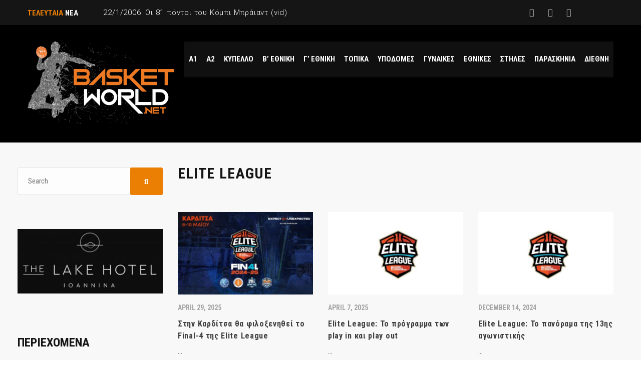

--- FILE ---
content_type: text/html; charset=UTF-8
request_url: https://basketworld.net/tag/elite-league/
body_size: 19456
content:
<!DOCTYPE html>
<html dir="ltr" lang="en-US" prefix="og: https://ogp.me/ns#" class="no-js">
<head>
    <meta name="format-detection" content="telephone=no">
    <meta charset="UTF-8">
    <meta name="viewport" content="width=device-width, initial-scale=1">
    <link rel="profile" href="http://gmpg.org/xfn/11">
    <link rel="pingback" href="https://basketworld.net/xmlrpc.php">
    <title>ELITE LEAGUE - Basketworld.net</title>
	<style>img:is([sizes="auto" i], [sizes^="auto," i]) { contain-intrinsic-size: 3000px 1500px }</style>
	
		<!-- All in One SEO 4.4.7.1 - aioseo.com -->
		<meta name="robots" content="max-image-preview:large" />
		<link rel="canonical" href="https://basketworld.net/tag/elite-league/" />
		<link rel="next" href="https://basketworld.net/tag/elite-league/page/2/" />
		<meta name="generator" content="All in One SEO (AIOSEO) 4.4.7.1" />
		<script type="application/ld+json" class="aioseo-schema">
			{"@context":"https:\/\/schema.org","@graph":[{"@type":"BreadcrumbList","@id":"https:\/\/basketworld.net\/tag\/elite-league\/#breadcrumblist","itemListElement":[{"@type":"ListItem","@id":"https:\/\/basketworld.net\/#listItem","position":1,"item":{"@type":"WebPage","@id":"https:\/\/basketworld.net\/","name":"Home","description":"\u039f \u03ba\u03cc\u03c3\u03bc\u03bf\u03c2 \u03c4\u03bf\u03c5 \u03bc\u03c0\u03ac\u03c3\u03ba\u03b5\u03c4","url":"https:\/\/basketworld.net\/"},"nextItem":"https:\/\/basketworld.net\/tag\/elite-league\/#listItem"},{"@type":"ListItem","@id":"https:\/\/basketworld.net\/tag\/elite-league\/#listItem","position":2,"item":{"@type":"WebPage","@id":"https:\/\/basketworld.net\/tag\/elite-league\/","name":"ELITE LEAGUE","url":"https:\/\/basketworld.net\/tag\/elite-league\/"},"previousItem":"https:\/\/basketworld.net\/#listItem"}]},{"@type":"CollectionPage","@id":"https:\/\/basketworld.net\/tag\/elite-league\/#collectionpage","url":"https:\/\/basketworld.net\/tag\/elite-league\/","name":"ELITE LEAGUE - Basketworld.net","inLanguage":"en-US","isPartOf":{"@id":"https:\/\/basketworld.net\/#website"},"breadcrumb":{"@id":"https:\/\/basketworld.net\/tag\/elite-league\/#breadcrumblist"}},{"@type":"Organization","@id":"https:\/\/basketworld.net\/#organization","name":"Basketworld.net","url":"https:\/\/basketworld.net\/"},{"@type":"WebSite","@id":"https:\/\/basketworld.net\/#website","url":"https:\/\/basketworld.net\/","name":"Basketworld.net","description":"\u039f \u03ba\u03cc\u03c3\u03bc\u03bf\u03c2 \u03c4\u03bf\u03c5 \u03bc\u03c0\u03ac\u03c3\u03ba\u03b5\u03c4","inLanguage":"en-US","publisher":{"@id":"https:\/\/basketworld.net\/#organization"}}]}
		</script>
		<!-- All in One SEO -->


<!-- The SEO Framework by Sybre Waaijer -->
<meta name="robots" content="max-snippet:-1,max-image-preview:standard,max-video-preview:-1" />
<meta property="og:image" content="https://basketworld.net/wp-content/uploads/2019/02/cropped-Basketworld-1.jpg" />
<meta property="og:image:width" content="512" />
<meta property="og:image:height" content="512" />
<meta property="og:locale" content="en_US" />
<meta property="og:type" content="website" />
<meta property="og:title" content="Tag: ELITE LEAGUE &#x2d; Basketworld.net" />
<meta property="og:url" content="https://basketworld.net/tag/elite-league/" />
<meta property="og:site_name" content="Basketworld.net" />
<meta name="twitter:card" content="summary_large_image" />
<meta name="twitter:title" content="Tag: ELITE LEAGUE &#x2d; Basketworld.net" />
<meta name="twitter:image" content="https://basketworld.net/wp-content/uploads/2019/02/cropped-Basketworld-1.jpg" />
<link rel="canonical" href="https://basketworld.net/tag/elite-league/" />
<link rel="next" href="https://basketworld.net/tag/elite-league/page/2/" />
<!-- / The SEO Framework by Sybre Waaijer | 2.64ms meta | 1.76ms boot -->

<link rel='dns-prefetch' href='//maps.googleapis.com' />
<link rel='dns-prefetch' href='//fonts.googleapis.com' />
<link rel="alternate" type="application/rss+xml" title="Basketworld.net &raquo; Feed" href="https://basketworld.net/feed/" />
<link rel="alternate" type="application/rss+xml" title="Basketworld.net &raquo; Comments Feed" href="https://basketworld.net/comments/feed/" />
<link rel="alternate" type="application/rss+xml" title="Basketworld.net &raquo; ELITE LEAGUE Tag Feed" href="https://basketworld.net/tag/elite-league/feed/" />
		<!-- This site uses the Google Analytics by MonsterInsights plugin v9.11.1 - Using Analytics tracking - https://www.monsterinsights.com/ -->
							<script src="//www.googletagmanager.com/gtag/js?id=G-6K2KRKXLEM"  data-cfasync="false" data-wpfc-render="false" type="text/javascript" async></script>
			<script data-cfasync="false" data-wpfc-render="false" type="text/javascript">
				var mi_version = '9.11.1';
				var mi_track_user = true;
				var mi_no_track_reason = '';
								var MonsterInsightsDefaultLocations = {"page_location":"https:\/\/basketworld.net\/tag\/elite-league\/"};
								if ( typeof MonsterInsightsPrivacyGuardFilter === 'function' ) {
					var MonsterInsightsLocations = (typeof MonsterInsightsExcludeQuery === 'object') ? MonsterInsightsPrivacyGuardFilter( MonsterInsightsExcludeQuery ) : MonsterInsightsPrivacyGuardFilter( MonsterInsightsDefaultLocations );
				} else {
					var MonsterInsightsLocations = (typeof MonsterInsightsExcludeQuery === 'object') ? MonsterInsightsExcludeQuery : MonsterInsightsDefaultLocations;
				}

								var disableStrs = [
										'ga-disable-G-6K2KRKXLEM',
									];

				/* Function to detect opted out users */
				function __gtagTrackerIsOptedOut() {
					for (var index = 0; index < disableStrs.length; index++) {
						if (document.cookie.indexOf(disableStrs[index] + '=true') > -1) {
							return true;
						}
					}

					return false;
				}

				/* Disable tracking if the opt-out cookie exists. */
				if (__gtagTrackerIsOptedOut()) {
					for (var index = 0; index < disableStrs.length; index++) {
						window[disableStrs[index]] = true;
					}
				}

				/* Opt-out function */
				function __gtagTrackerOptout() {
					for (var index = 0; index < disableStrs.length; index++) {
						document.cookie = disableStrs[index] + '=true; expires=Thu, 31 Dec 2099 23:59:59 UTC; path=/';
						window[disableStrs[index]] = true;
					}
				}

				if ('undefined' === typeof gaOptout) {
					function gaOptout() {
						__gtagTrackerOptout();
					}
				}
								window.dataLayer = window.dataLayer || [];

				window.MonsterInsightsDualTracker = {
					helpers: {},
					trackers: {},
				};
				if (mi_track_user) {
					function __gtagDataLayer() {
						dataLayer.push(arguments);
					}

					function __gtagTracker(type, name, parameters) {
						if (!parameters) {
							parameters = {};
						}

						if (parameters.send_to) {
							__gtagDataLayer.apply(null, arguments);
							return;
						}

						if (type === 'event') {
														parameters.send_to = monsterinsights_frontend.v4_id;
							var hookName = name;
							if (typeof parameters['event_category'] !== 'undefined') {
								hookName = parameters['event_category'] + ':' + name;
							}

							if (typeof MonsterInsightsDualTracker.trackers[hookName] !== 'undefined') {
								MonsterInsightsDualTracker.trackers[hookName](parameters);
							} else {
								__gtagDataLayer('event', name, parameters);
							}
							
						} else {
							__gtagDataLayer.apply(null, arguments);
						}
					}

					__gtagTracker('js', new Date());
					__gtagTracker('set', {
						'developer_id.dZGIzZG': true,
											});
					if ( MonsterInsightsLocations.page_location ) {
						__gtagTracker('set', MonsterInsightsLocations);
					}
										__gtagTracker('config', 'G-6K2KRKXLEM', {"forceSSL":"true","link_attribution":"true"} );
										window.gtag = __gtagTracker;										(function () {
						/* https://developers.google.com/analytics/devguides/collection/analyticsjs/ */
						/* ga and __gaTracker compatibility shim. */
						var noopfn = function () {
							return null;
						};
						var newtracker = function () {
							return new Tracker();
						};
						var Tracker = function () {
							return null;
						};
						var p = Tracker.prototype;
						p.get = noopfn;
						p.set = noopfn;
						p.send = function () {
							var args = Array.prototype.slice.call(arguments);
							args.unshift('send');
							__gaTracker.apply(null, args);
						};
						var __gaTracker = function () {
							var len = arguments.length;
							if (len === 0) {
								return;
							}
							var f = arguments[len - 1];
							if (typeof f !== 'object' || f === null || typeof f.hitCallback !== 'function') {
								if ('send' === arguments[0]) {
									var hitConverted, hitObject = false, action;
									if ('event' === arguments[1]) {
										if ('undefined' !== typeof arguments[3]) {
											hitObject = {
												'eventAction': arguments[3],
												'eventCategory': arguments[2],
												'eventLabel': arguments[4],
												'value': arguments[5] ? arguments[5] : 1,
											}
										}
									}
									if ('pageview' === arguments[1]) {
										if ('undefined' !== typeof arguments[2]) {
											hitObject = {
												'eventAction': 'page_view',
												'page_path': arguments[2],
											}
										}
									}
									if (typeof arguments[2] === 'object') {
										hitObject = arguments[2];
									}
									if (typeof arguments[5] === 'object') {
										Object.assign(hitObject, arguments[5]);
									}
									if ('undefined' !== typeof arguments[1].hitType) {
										hitObject = arguments[1];
										if ('pageview' === hitObject.hitType) {
											hitObject.eventAction = 'page_view';
										}
									}
									if (hitObject) {
										action = 'timing' === arguments[1].hitType ? 'timing_complete' : hitObject.eventAction;
										hitConverted = mapArgs(hitObject);
										__gtagTracker('event', action, hitConverted);
									}
								}
								return;
							}

							function mapArgs(args) {
								var arg, hit = {};
								var gaMap = {
									'eventCategory': 'event_category',
									'eventAction': 'event_action',
									'eventLabel': 'event_label',
									'eventValue': 'event_value',
									'nonInteraction': 'non_interaction',
									'timingCategory': 'event_category',
									'timingVar': 'name',
									'timingValue': 'value',
									'timingLabel': 'event_label',
									'page': 'page_path',
									'location': 'page_location',
									'title': 'page_title',
									'referrer' : 'page_referrer',
								};
								for (arg in args) {
																		if (!(!args.hasOwnProperty(arg) || !gaMap.hasOwnProperty(arg))) {
										hit[gaMap[arg]] = args[arg];
									} else {
										hit[arg] = args[arg];
									}
								}
								return hit;
							}

							try {
								f.hitCallback();
							} catch (ex) {
							}
						};
						__gaTracker.create = newtracker;
						__gaTracker.getByName = newtracker;
						__gaTracker.getAll = function () {
							return [];
						};
						__gaTracker.remove = noopfn;
						__gaTracker.loaded = true;
						window['__gaTracker'] = __gaTracker;
					})();
									} else {
										console.log("");
					(function () {
						function __gtagTracker() {
							return null;
						}

						window['__gtagTracker'] = __gtagTracker;
						window['gtag'] = __gtagTracker;
					})();
									}
			</script>
							<!-- / Google Analytics by MonsterInsights -->
		<script type="text/javascript">
/* <![CDATA[ */
window._wpemojiSettings = {"baseUrl":"https:\/\/s.w.org\/images\/core\/emoji\/16.0.1\/72x72\/","ext":".png","svgUrl":"https:\/\/s.w.org\/images\/core\/emoji\/16.0.1\/svg\/","svgExt":".svg","source":{"concatemoji":"https:\/\/basketworld.net\/wp-includes\/js\/wp-emoji-release.min.js?ver=6.8.3"}};
/*! This file is auto-generated */
!function(s,n){var o,i,e;function c(e){try{var t={supportTests:e,timestamp:(new Date).valueOf()};sessionStorage.setItem(o,JSON.stringify(t))}catch(e){}}function p(e,t,n){e.clearRect(0,0,e.canvas.width,e.canvas.height),e.fillText(t,0,0);var t=new Uint32Array(e.getImageData(0,0,e.canvas.width,e.canvas.height).data),a=(e.clearRect(0,0,e.canvas.width,e.canvas.height),e.fillText(n,0,0),new Uint32Array(e.getImageData(0,0,e.canvas.width,e.canvas.height).data));return t.every(function(e,t){return e===a[t]})}function u(e,t){e.clearRect(0,0,e.canvas.width,e.canvas.height),e.fillText(t,0,0);for(var n=e.getImageData(16,16,1,1),a=0;a<n.data.length;a++)if(0!==n.data[a])return!1;return!0}function f(e,t,n,a){switch(t){case"flag":return n(e,"\ud83c\udff3\ufe0f\u200d\u26a7\ufe0f","\ud83c\udff3\ufe0f\u200b\u26a7\ufe0f")?!1:!n(e,"\ud83c\udde8\ud83c\uddf6","\ud83c\udde8\u200b\ud83c\uddf6")&&!n(e,"\ud83c\udff4\udb40\udc67\udb40\udc62\udb40\udc65\udb40\udc6e\udb40\udc67\udb40\udc7f","\ud83c\udff4\u200b\udb40\udc67\u200b\udb40\udc62\u200b\udb40\udc65\u200b\udb40\udc6e\u200b\udb40\udc67\u200b\udb40\udc7f");case"emoji":return!a(e,"\ud83e\udedf")}return!1}function g(e,t,n,a){var r="undefined"!=typeof WorkerGlobalScope&&self instanceof WorkerGlobalScope?new OffscreenCanvas(300,150):s.createElement("canvas"),o=r.getContext("2d",{willReadFrequently:!0}),i=(o.textBaseline="top",o.font="600 32px Arial",{});return e.forEach(function(e){i[e]=t(o,e,n,a)}),i}function t(e){var t=s.createElement("script");t.src=e,t.defer=!0,s.head.appendChild(t)}"undefined"!=typeof Promise&&(o="wpEmojiSettingsSupports",i=["flag","emoji"],n.supports={everything:!0,everythingExceptFlag:!0},e=new Promise(function(e){s.addEventListener("DOMContentLoaded",e,{once:!0})}),new Promise(function(t){var n=function(){try{var e=JSON.parse(sessionStorage.getItem(o));if("object"==typeof e&&"number"==typeof e.timestamp&&(new Date).valueOf()<e.timestamp+604800&&"object"==typeof e.supportTests)return e.supportTests}catch(e){}return null}();if(!n){if("undefined"!=typeof Worker&&"undefined"!=typeof OffscreenCanvas&&"undefined"!=typeof URL&&URL.createObjectURL&&"undefined"!=typeof Blob)try{var e="postMessage("+g.toString()+"("+[JSON.stringify(i),f.toString(),p.toString(),u.toString()].join(",")+"));",a=new Blob([e],{type:"text/javascript"}),r=new Worker(URL.createObjectURL(a),{name:"wpTestEmojiSupports"});return void(r.onmessage=function(e){c(n=e.data),r.terminate(),t(n)})}catch(e){}c(n=g(i,f,p,u))}t(n)}).then(function(e){for(var t in e)n.supports[t]=e[t],n.supports.everything=n.supports.everything&&n.supports[t],"flag"!==t&&(n.supports.everythingExceptFlag=n.supports.everythingExceptFlag&&n.supports[t]);n.supports.everythingExceptFlag=n.supports.everythingExceptFlag&&!n.supports.flag,n.DOMReady=!1,n.readyCallback=function(){n.DOMReady=!0}}).then(function(){return e}).then(function(){var e;n.supports.everything||(n.readyCallback(),(e=n.source||{}).concatemoji?t(e.concatemoji):e.wpemoji&&e.twemoji&&(t(e.twemoji),t(e.wpemoji)))}))}((window,document),window._wpemojiSettings);
/* ]]> */
</script>
<link rel='stylesheet' id='stm_default_google_font-css' href='https://fonts.googleapis.com/css?family=Roboto+Condensed%3A300%2C400%2C700%7CRoboto%3A500%2C400%2C300%2C400italic%2C700&#038;ver=1.0' type='text/css' media='all' />
<link rel='stylesheet' id='boostrap-css' href='https://basketworld.net/wp-content/themes/splash/assets/css/bootstrap.min.css?ver=1.0' type='text/css' media='all' />
<link rel='stylesheet' id='select2-css' href='https://basketworld.net/wp-content/themes/splash/assets/css/select2.min.css?ver=1.0' type='text/css' media='all' />
<link rel='stylesheet' id='owl-carousel-css' href='https://basketworld.net/wp-content/themes/splash/assets/css/owl.carousel.css?ver=1.0' type='text/css' media='all' />
<link rel='stylesheet' id='stm-font-awesome-5-css' href='https://basketworld.net/wp-content/themes/splash/assets/css/fontawesome.min.css?ver=1.0' type='text/css' media='all' />
<link rel='stylesheet' id='fancybox-css' href='https://basketworld.net/wp-content/themes/splash/assets/css/jquery.fancybox.css?ver=1.0' type='text/css' media='all' />
<link rel='stylesheet' id='lightbox-css' href='https://basketworld.net/wp-content/themes/splash/assets/css/lightbox.css?ver=1.0' type='text/css' media='all' />
<link rel='stylesheet' id='stm-theme-animate-css' href='https://basketworld.net/wp-content/themes/splash/assets/css/animate.css?ver=1.0' type='text/css' media='all' />
<link rel='stylesheet' id='stm-theme-icons-css' href='https://basketworld.net/wp-content/themes/splash/assets/css/splash-icons.css?ver=1.0' type='text/css' media='all' />
<link rel='stylesheet' id='perfect-scrollbar-css' href='https://basketworld.net/wp-content/themes/splash/assets/css/perfect-scrollbar.css?ver=1.0' type='text/css' media='all' />
<link rel='stylesheet' id='stm-theme-style-prepackaged-css' href='https://basketworld.net/wp-content/themes/splash/assets/css/skins/skin-custom-orange.css?ver=1.0' type='text/css' media='all' />
<link rel='stylesheet' id='stm-theme-default-styles-css' href='https://basketworld.net/wp-content/themes/splash/style.css?ver=1.0' type='text/css' media='all' />
<style id='stm-theme-default-styles-inline-css' type='text/css'>
.stm-header .stm-main-menu .stm-main-menu-unit .header-menu > li a{padding: 0 9px;} .home .vc_btn3-container, .home .vc_gitem-post-data-source-post_excerpt, .page-id-20818 .vc_btn3-container, .page-id-20818 .vc_gitem-post-data-source-post_excerpt, .page-id-24940 .vc_btn3-container, .page-id-24940 .vc_gitem-post-data-source-post_excerpt{display:none!important;} .stm-single-post-loop .title {text-transform: none;} @media (max-width: 767px){.hidden-xs {display: block!important;}} .navxtBreads {text-transform: none;} ul li:before{display:none!important;} .vc_grid-pagination{padding-top: 20px;} .vc_grid-pagination .vc_grid-pagination-list>li>a, .vc_grid-pagination .vc_grid-pagination-list>li>span{ font-size: 20px!important;padding-left: 10px!important;padding-right: 10px!important;} .logo-main{margin-top:0!important;} .hide{display:none!important;} aside.widget{margin-left: -20px;} .page-id-20818 .vc_column-inner .wpb_wrapper .wpb_content_element{margin-bottom: 20px;} .page-id-33537 .vc_btn3-container, .page-id-33537 .vc_gitem-post-data-source-post_excerpt{display:none!important;} .stm-single-post-meta{text-transform: capitalize;} .wpb_wrapper .wpb_content_element{margin-bottom: 24px;}
</style>
<style id='wp-emoji-styles-inline-css' type='text/css'>

	img.wp-smiley, img.emoji {
		display: inline !important;
		border: none !important;
		box-shadow: none !important;
		height: 1em !important;
		width: 1em !important;
		margin: 0 0.07em !important;
		vertical-align: -0.1em !important;
		background: none !important;
		padding: 0 !important;
	}
</style>
<link rel='stylesheet' id='related-posts-by-taxonomy-css' href='https://basketworld.net/wp-content/plugins/related-posts-by-taxonomy/includes/assets/css/styles.css?ver=6.8.3' type='text/css' media='all' />
<link rel='stylesheet' id='rs-plugin-settings-css' href='https://basketworld.net/wp-content/plugins/revslider/public/assets/css/rs6.css?ver=6.4.11' type='text/css' media='all' />
<style id='rs-plugin-settings-inline-css' type='text/css'>
#rs-demo-id {}
</style>
<link rel='stylesheet' id='dashicons-css' href='https://basketworld.net/wp-includes/css/dashicons.min.css?ver=6.8.3' type='text/css' media='all' />
<link rel='stylesheet' id='sportspress-general-css' href='//basketworld.net/wp-content/plugins/sportspress/assets/css/sportspress.css?ver=2.7.15' type='text/css' media='all' />
<link rel='stylesheet' id='sportspress-icons-css' href='//basketworld.net/wp-content/plugins/sportspress/assets/css/icons.css?ver=2.7' type='text/css' media='all' />
<link rel='stylesheet' id='stm_megamenu-css' href='https://basketworld.net/wp-content/themes/splash/includes/megamenu/assets/css/megamenu.css?ver=6.8.3' type='text/css' media='all' />
<link rel='stylesheet' id='tablepress-default-css' href='https://basketworld.net/wp-content/plugins/tablepress/css/build/default.css?ver=2.0.4' type='text/css' media='all' />
<style type="text/css"></style><script type="text/javascript" src="https://basketworld.net/wp-includes/js/jquery/jquery.min.js?ver=3.7.1" id="jquery-core-js"></script>
<script type="text/javascript" src="https://basketworld.net/wp-includes/js/jquery/jquery-migrate.min.js?ver=3.4.1" id="jquery-migrate-js"></script>
<script type="text/javascript" src="https://basketworld.net/wp-content/plugins/google-analytics-for-wordpress/assets/js/frontend-gtag.min.js?ver=9.11.1" id="monsterinsights-frontend-script-js" async="async" data-wp-strategy="async"></script>
<script data-cfasync="false" data-wpfc-render="false" type="text/javascript" id='monsterinsights-frontend-script-js-extra'>/* <![CDATA[ */
var monsterinsights_frontend = {"js_events_tracking":"true","download_extensions":"doc,pdf,ppt,zip,xls,docx,pptx,xlsx","inbound_paths":"[{\"path\":\"\\\/go\\\/\",\"label\":\"affiliate\"},{\"path\":\"\\\/recommend\\\/\",\"label\":\"affiliate\"}]","home_url":"https:\/\/basketworld.net","hash_tracking":"false","v4_id":"G-6K2KRKXLEM"};/* ]]> */
</script>
<script type="text/javascript" src="https://basketworld.net/wp-content/plugins/revslider/public/assets/js/rbtools.min.js?ver=6.4.8" id="tp-tools-js"></script>
<script type="text/javascript" src="https://basketworld.net/wp-content/plugins/revslider/public/assets/js/rs6.min.js?ver=6.4.11" id="revmin-js"></script>
<script type="text/javascript" src="https://basketworld.net/wp-content/themes/splash/includes/megamenu/assets/js/megamenu.js?ver=6.8.3" id="stm_megamenu-js"></script>
<link rel="https://api.w.org/" href="https://basketworld.net/wp-json/" /><link rel="alternate" title="JSON" type="application/json" href="https://basketworld.net/wp-json/wp/v2/tags/7132" /><link rel="EditURI" type="application/rsd+xml" title="RSD" href="https://basketworld.net/xmlrpc.php?rsd" />
<!-- start Simple Custom CSS and JS -->
<style type="text/css">
h3 {
text-transform: none !important;
}</style>
<!-- end Simple Custom CSS and JS -->
    <script type="text/javascript">
        var splash_mm_get_menu_data = '9509ac3869';
        var splash_load_media = '63cee86f4f';
        var stm_like_nonce = 'f3ecaf62c1';
        var stm_league_table_by_id = '670ebbb727';
        var stm_events_league_table_by_id = '2aeb4398a0';
        var stm_posts_most_styles = 'c5f61a0421';
        var stm_demo_import_content = '97f8cfac21';

        var ajaxurl = 'https://basketworld.net/wp-admin/admin-ajax.php';
        var stm_cf7_preloader = 'https://basketworld.net/wp-content/themes/splash/assets/images/map-pin.png';
    </script>
<meta name="generator" content="Powered by WPBakery Page Builder - drag and drop page builder for WordPress."/>
<meta name="generator" content="Powered by Slider Revolution 6.4.11 - responsive, Mobile-Friendly Slider Plugin for WordPress with comfortable drag and drop interface." />
<link rel="icon" href="https://basketworld.net/wp-content/uploads/2019/02/cropped-Basketworld-1-32x32.jpg" sizes="32x32" />
<link rel="icon" href="https://basketworld.net/wp-content/uploads/2019/02/cropped-Basketworld-1-192x192.jpg" sizes="192x192" />
<link rel="apple-touch-icon" href="https://basketworld.net/wp-content/uploads/2019/02/cropped-Basketworld-1-180x180.jpg" />
<meta name="msapplication-TileImage" content="https://basketworld.net/wp-content/uploads/2019/02/cropped-Basketworld-1-270x270.jpg" />
<script type="text/javascript">function setREVStartSize(e){
			//window.requestAnimationFrame(function() {				 
				window.RSIW = window.RSIW===undefined ? window.innerWidth : window.RSIW;	
				window.RSIH = window.RSIH===undefined ? window.innerHeight : window.RSIH;	
				try {								
					var pw = document.getElementById(e.c).parentNode.offsetWidth,
						newh;
					pw = pw===0 || isNaN(pw) ? window.RSIW : pw;
					e.tabw = e.tabw===undefined ? 0 : parseInt(e.tabw);
					e.thumbw = e.thumbw===undefined ? 0 : parseInt(e.thumbw);
					e.tabh = e.tabh===undefined ? 0 : parseInt(e.tabh);
					e.thumbh = e.thumbh===undefined ? 0 : parseInt(e.thumbh);
					e.tabhide = e.tabhide===undefined ? 0 : parseInt(e.tabhide);
					e.thumbhide = e.thumbhide===undefined ? 0 : parseInt(e.thumbhide);
					e.mh = e.mh===undefined || e.mh=="" || e.mh==="auto" ? 0 : parseInt(e.mh,0);		
					if(e.layout==="fullscreen" || e.l==="fullscreen") 						
						newh = Math.max(e.mh,window.RSIH);					
					else{					
						e.gw = Array.isArray(e.gw) ? e.gw : [e.gw];
						for (var i in e.rl) if (e.gw[i]===undefined || e.gw[i]===0) e.gw[i] = e.gw[i-1];					
						e.gh = e.el===undefined || e.el==="" || (Array.isArray(e.el) && e.el.length==0)? e.gh : e.el;
						e.gh = Array.isArray(e.gh) ? e.gh : [e.gh];
						for (var i in e.rl) if (e.gh[i]===undefined || e.gh[i]===0) e.gh[i] = e.gh[i-1];
											
						var nl = new Array(e.rl.length),
							ix = 0,						
							sl;					
						e.tabw = e.tabhide>=pw ? 0 : e.tabw;
						e.thumbw = e.thumbhide>=pw ? 0 : e.thumbw;
						e.tabh = e.tabhide>=pw ? 0 : e.tabh;
						e.thumbh = e.thumbhide>=pw ? 0 : e.thumbh;					
						for (var i in e.rl) nl[i] = e.rl[i]<window.RSIW ? 0 : e.rl[i];
						sl = nl[0];									
						for (var i in nl) if (sl>nl[i] && nl[i]>0) { sl = nl[i]; ix=i;}															
						var m = pw>(e.gw[ix]+e.tabw+e.thumbw) ? 1 : (pw-(e.tabw+e.thumbw)) / (e.gw[ix]);					
						newh =  (e.gh[ix] * m) + (e.tabh + e.thumbh);
					}				
					if(window.rs_init_css===undefined) window.rs_init_css = document.head.appendChild(document.createElement("style"));					
					document.getElementById(e.c).height = newh+"px";
					window.rs_init_css.innerHTML += "#"+e.c+"_wrapper { height: "+newh+"px }";				
				} catch(e){
					console.log("Failure at Presize of Slider:" + e)
				}					   
			//});
		  };</script>
<style type="text/css" title="dynamic-css" class="options-output">#stm-footer-bottom, #stm-footer-bottom a{color: #ffffff;}</style>
<noscript><style> .wpb_animate_when_almost_visible { opacity: 1; }</style></noscript><style id="wpforms-css-vars-root">
				:root {
					--wpforms-field-border-radius: 3px;
--wpforms-field-background-color: #ffffff;
--wpforms-field-border-color: rgba( 0, 0, 0, 0.25 );
--wpforms-field-text-color: rgba( 0, 0, 0, 0.7 );
--wpforms-label-color: rgba( 0, 0, 0, 0.85 );
--wpforms-label-sublabel-color: rgba( 0, 0, 0, 0.55 );
--wpforms-label-error-color: #d63637;
--wpforms-button-border-radius: 3px;
--wpforms-button-background-color: #066aab;
--wpforms-button-text-color: #ffffff;
--wpforms-field-size-input-height: 43px;
--wpforms-field-size-input-spacing: 15px;
--wpforms-field-size-font-size: 16px;
--wpforms-field-size-line-height: 19px;
--wpforms-field-size-padding-h: 14px;
--wpforms-field-size-checkbox-size: 16px;
--wpforms-field-size-sublabel-spacing: 5px;
--wpforms-field-size-icon-size: 1;
--wpforms-label-size-font-size: 16px;
--wpforms-label-size-line-height: 19px;
--wpforms-label-size-sublabel-font-size: 14px;
--wpforms-label-size-sublabel-line-height: 17px;
--wpforms-button-size-font-size: 17px;
--wpforms-button-size-height: 41px;
--wpforms-button-size-padding-h: 15px;
--wpforms-button-size-margin-top: 10px;

				}
			</style>	<!-- Google tag (gtag.js) -->
<script async src="https://www.googletagmanager.com/gtag/js?id=UA-101164088-1"></script>
<script>
  window.dataLayer = window.dataLayer || [];
  function gtag(){dataLayer.push(arguments);}
  gtag('js', new Date());

  gtag('config', 'UA-101164088-1');
</script>

</head>


<body class="archive tag tag-elite-league tag-7132 wp-theme-splash wp-child-theme-splash-child splashBasketball header_1 stm-shop-sidebar wpb-js-composer js-comp-ver-6.6.0 vc_responsive" >
	
<div id="wrapper" >
	<div class="clever-core-ads"></div>
        
<div id="stm-top-bar" >
            <div class="container">
    <div class="row">
        <div class="col-md-6 col-sm-6">

            <div class="stm-top-ticker-holder">
                
			
		
			<div class="heading-font stm-ticker-title"><span class="stm-red">ΤΕΛΕΥΤΑΙΑ</span> ΝΕΑ</div>
				<ol class="stm-ticker">
			                <li>
                22/1/2006: Οι 81 πόντοι του Κόμπι Μπράιαντ (vid)			                <li>
                Θύρα 13: Σκληρή επίθεση στην ΚΑΕ Παναθηναϊκός και καταγγελίες για «απαγορευτικό» στο ΟΑΚΑ			                <li>
                Μπαρτζώκας: «Το να έχει έξτρα κίνητρο ο Σέιμπεν Λι είναι ανθρώπινο»			                <li>
                Λάνθιμος μετά το Ολυμπιακός-Μακάμπι: «Απαράδεκτο να παίζουν ομάδες του Ισραήλ στα ευρωπαϊκά πρωταθλήματα»			                <li>
                Αταμάν: «Ξέρω ότι έχω τη στήριξη των πραγματικών οπαδών &#8211; πριν έρθω εγώ, για 13 χρόνια, η ομάδα δεν πήγαινε καλά»					</ol>
		
    <script type="text/javascript">
        jQuery(document).ready(function () {
            var args = {};

            
            jQuery('.stm-ticker').Ticker( args );
        });
    </script>

            </div>

        </div>

        <div class="col-md-6 col-sm-6">

            <div class="clearfix">
                <div class="stm-top-bar_right">
                    <div class="clearfix">
                        <div class="stm-top-switcher-holder">
                            
                        </div>

                        <div class="stm-top-cart-holder">
                            
                        </div>

                        <div class="stm-top-profile-holder">
                                                    </div>
                    </div>
                </div>

                <div class="stm-top-socials-holder">
                    	<ul class="top-bar-socials stm-list-duty">
					<li>
				<a href="https://www.facebook.com/basketworld.net/" target="_blank" >
					<i class="fa fa-facebook"></i>
				</a>
			</li>
					<li>
				<a href="https://www.twitter.com/Basketnikos" target="_blank" >
					<i class="fa fa-twitter"></i>
				</a>
			</li>
					<li>
				<a href="https://www.youtube.com/channel/UCiWwOD0gg3TdJi2fA31wZ0g" target="_blank" >
					<i class="fa fa-youtube"></i>
				</a>
			</li>
			</ul>

                </div>

            </div>

        </div>
    </div>
</div>    </div>
<div class="stm-header stm-non-transparent-header stm-header-static stm-header-first">
	<div class="stm-header-inner">
				<div class="container stm-header-container">
			<!--Logo -->
			<div class="logo-main" style="margin-top: 15px;">
									<a class="bloglogo" href="https://basketworld.net/">
						<img
							src="https://basketworld.net/wp-content/uploads/2019/10/Logo-SVG.svg"
							style="width: 293px;"
							title="Home"
							alt="Logo"
						/>
					</a>
							</div>
			<div class="stm-main-menu">
				<div class="stm-main-menu-unit " style="margin-top: 0px;">
					<ul class="header-menu stm-list-duty heading-font clearfix">
						<li id="menu-item-1120" class="menu-item menu-item-type-taxonomy menu-item-object-category menu-item-has-children menu-item-1120"><a href="https://basketworld.net/category/a1/"><span>Α1</span></a>
<ul class="sub-menu">
	<li id="menu-item-1315" class="menu-item menu-item-type-taxonomy menu-item-object-category menu-item-1315 stm_col_width_default stm_mega_cols_inside_default"><a href="https://basketworld.net/category/a1/aek/"><span>ΑΕΚ</span></a></li>
	<li id="menu-item-1323" class="menu-item menu-item-type-taxonomy menu-item-object-category menu-item-1323 stm_col_width_default stm_mega_cols_inside_default"><a href="https://basketworld.net/category/a1/apollonpatron/"><span>ΑΠΟΛΛΩΝ ΠΑΤΡΩΝ</span></a></li>
	<li id="menu-item-1316" class="menu-item menu-item-type-taxonomy menu-item-object-category menu-item-1316 stm_col_width_default stm_mega_cols_inside_default"><a href="https://basketworld.net/category/a1/aris/"><span>ΑΡΗΣ</span></a></li>
	<li id="menu-item-1329" class="menu-item menu-item-type-taxonomy menu-item-object-category menu-item-1329 stm_col_width_default stm_mega_cols_inside_default"><a href="https://basketworld.net/category/a2/karditsa/"><span>ΚΑΡΔΙΤΣΑ</span></a></li>
	<li id="menu-item-1307" class="menu-item menu-item-type-taxonomy menu-item-object-category menu-item-1307 stm_col_width_default stm_mega_cols_inside_default"><a href="https://basketworld.net/category/a1/kolossos/"><span>ΚΟΛΟΣΣΟΣ</span></a></li>
	<li id="menu-item-1310" class="menu-item menu-item-type-taxonomy menu-item-object-category menu-item-1310 stm_col_width_default stm_mega_cols_inside_default"><a href="https://basketworld.net/category/a1/laurio/"><span>ΛΑΥΡΙΟ</span></a></li>
	<li id="menu-item-91939" class="menu-item menu-item-type-taxonomy menu-item-object-category menu-item-91939 stm_col_width_default stm_mega_cols_inside_default"><a href="https://basketworld.net/category/a2/maroysi/"><span>ΜΑΡΟΥΣΙ</span></a></li>
	<li id="menu-item-1311" class="menu-item menu-item-type-taxonomy menu-item-object-category menu-item-1311 stm_col_width_default stm_mega_cols_inside_default"><a href="https://basketworld.net/category/a1/olympiakos/"><span>ΟΛΥΜΠΙΑΚΟΣ</span></a></li>
	<li id="menu-item-1312" class="menu-item menu-item-type-taxonomy menu-item-object-category menu-item-1312 stm_col_width_default stm_mega_cols_inside_default"><a href="https://basketworld.net/category/a1/panathinaikos/"><span>ΠΑΝΑΘΗΝΑΪΚΟΣ</span></a></li>
	<li id="menu-item-1314" class="menu-item menu-item-type-taxonomy menu-item-object-category menu-item-1314 stm_col_width_default stm_mega_cols_inside_default"><a href="https://basketworld.net/category/a1/paok/"><span>ΠΑΟΚ</span></a></li>
	<li id="menu-item-1333" class="menu-item menu-item-type-taxonomy menu-item-object-category menu-item-1333 stm_col_width_default stm_mega_cols_inside_default"><a href="https://basketworld.net/category/a1/peristeri/"><span>ΠΕΡΙΣΤΕΡΙ</span></a></li>
	<li id="menu-item-1317" class="menu-item menu-item-type-taxonomy menu-item-object-category menu-item-1317 stm_col_width_default stm_mega_cols_inside_default"><a href="https://basketworld.net/category/a1/promitheas/"><span>ΠΡΟΜΗΘΕΑΣ</span></a></li>
</ul>
</li>
<li id="menu-item-1321" class="menu-item menu-item-type-taxonomy menu-item-object-category menu-item-1321"><a href="https://basketworld.net/category/a2/"><span>Α2</span></a></li>
<li id="menu-item-33875" class="menu-item menu-item-type-custom menu-item-object-custom menu-item-33875"><a href="/category/kipello-andron/"><span>ΚΥΠΕΛΛΟ</span></a></li>
<li id="menu-item-1122" class="menu-item menu-item-type-taxonomy menu-item-object-category menu-item-has-children menu-item-1122"><a href="https://basketworld.net/category/b-ethniki/"><span>Β&#8217; ΕΘΝΙΚΗ</span></a>
<ul class="sub-menu">
	<li id="menu-item-1180" class="menu-item menu-item-type-taxonomy menu-item-object-category menu-item-1180 stm_col_width_default stm_mega_cols_inside_default"><a href="https://basketworld.net/category/b-ethniki/notos/"><span>ΝΟΤΟΣ</span></a></li>
	<li id="menu-item-1182" class="menu-item menu-item-type-taxonomy menu-item-object-category menu-item-1182 stm_col_width_default stm_mega_cols_inside_default"><a href="https://basketworld.net/category/b-ethniki/vorras/"><span>ΒΟΡΡΑΣ</span></a></li>
</ul>
</li>
<li id="menu-item-1123" class="menu-item menu-item-type-taxonomy menu-item-object-category menu-item-1123"><a href="https://basketworld.net/category/g-ethniki/"><span>Γ&#8217; ΕΘΝΙΚΗ</span></a></li>
<li id="menu-item-1126" class="menu-item menu-item-type-taxonomy menu-item-object-category menu-item-1126"><a href="https://basketworld.net/category/topika/"><span>ΤΟΠΙΚΑ</span></a></li>
<li id="menu-item-1127" class="menu-item menu-item-type-taxonomy menu-item-object-category menu-item-has-children menu-item-1127"><a href="https://basketworld.net/category/ipodomes/"><span>ΥΠΟΔΟΜΕΣ</span></a>
<ul class="sub-menu">
	<li id="menu-item-1143" class="menu-item menu-item-type-taxonomy menu-item-object-category menu-item-has-children menu-item-1143 stm_col_width_default stm_mega_cols_inside_default"><a href="https://basketworld.net/category/ipodomes/rising-stars/"><span>Rising Stars</span></a>
	<ul class="sub-menu">
		<li id="menu-item-1359" class="menu-item menu-item-type-taxonomy menu-item-object-category menu-item-1359 stm_mega_second_col_width_default"><a href="https://basketworld.net/category/ipodomes/rising-stars/k14/"><span>K14</span></a></li>
		<li id="menu-item-1360" class="menu-item menu-item-type-taxonomy menu-item-object-category menu-item-1360 stm_mega_second_col_width_default"><a href="https://basketworld.net/category/ipodomes/rising-stars/k16/"><span>K16</span></a></li>
		<li id="menu-item-1361" class="menu-item menu-item-type-taxonomy menu-item-object-category menu-item-1361 stm_mega_second_col_width_default"><a href="https://basketworld.net/category/ipodomes/rising-stars/k18/"><span>K18</span></a></li>
		<li id="menu-item-1362" class="menu-item menu-item-type-taxonomy menu-item-object-category menu-item-1362 stm_mega_second_col_width_default"><a href="https://basketworld.net/category/ipodomes/rising-stars/k20/"><span>K20</span></a></li>
		<li id="menu-item-1363" class="menu-item menu-item-type-taxonomy menu-item-object-category menu-item-1363 stm_mega_second_col_width_default"><a href="https://basketworld.net/category/ipodomes/rising-stars/k22/"><span>K22</span></a></li>
	</ul>
</li>
	<li id="menu-item-1336" class="menu-item menu-item-type-taxonomy menu-item-object-category menu-item-1336 stm_col_width_default stm_mega_cols_inside_default"><a href="https://basketworld.net/category/ipodomes/promotion/"><span>Promotion</span></a></li>
	<li id="menu-item-1339" class="menu-item menu-item-type-taxonomy menu-item-object-category menu-item-1339 stm_col_width_default stm_mega_cols_inside_default"><a href="https://basketworld.net/category/ipodomes/neoi/"><span>ΝΕΟΙ</span></a></li>
	<li id="menu-item-1337" class="menu-item menu-item-type-taxonomy menu-item-object-category menu-item-1337 stm_col_width_default stm_mega_cols_inside_default"><a href="https://basketworld.net/category/ipodomes/efivoi/"><span>ΕΦΗΒΟΙ</span></a></li>
	<li id="menu-item-1340" class="menu-item menu-item-type-taxonomy menu-item-object-category menu-item-1340 stm_col_width_default stm_mega_cols_inside_default"><a href="https://basketworld.net/category/ipodomes/paides/"><span>ΠΑΙΔΕΣ</span></a></li>
	<li id="menu-item-1341" class="menu-item menu-item-type-taxonomy menu-item-object-category menu-item-1341 stm_col_width_default stm_mega_cols_inside_default"><a href="https://basketworld.net/category/ipodomes/pampaides/"><span>ΠΑΜΠΑΙΔΕΣ</span></a></li>
	<li id="menu-item-1338" class="menu-item menu-item-type-taxonomy menu-item-object-category menu-item-1338 stm_col_width_default stm_mega_cols_inside_default"><a href="https://basketworld.net/category/ipodomes/mini/"><span>ΜΙΝΙ</span></a></li>
	<li id="menu-item-1342" class="menu-item menu-item-type-taxonomy menu-item-object-category menu-item-1342 stm_col_width_default stm_mega_cols_inside_default"><a href="https://basketworld.net/category/ipodomes/promini/"><span>ΠΡΟΜΙΝΙ</span></a></li>
</ul>
</li>
<li id="menu-item-1124" class="menu-item menu-item-type-taxonomy menu-item-object-category menu-item-has-children menu-item-1124"><a href="https://basketworld.net/category/ginaikes/"><span>ΓΥΝΑΙΚΕΣ</span></a>
<ul class="sub-menu">
	<li id="menu-item-1343" class="menu-item menu-item-type-taxonomy menu-item-object-category menu-item-1343 stm_col_width_default stm_mega_cols_inside_default"><a href="https://basketworld.net/category/ginaikes/a1-ginaikon/"><span>Α1</span></a></li>
	<li id="menu-item-1344" class="menu-item menu-item-type-taxonomy menu-item-object-category menu-item-1344 stm_col_width_default stm_mega_cols_inside_default"><a href="https://basketworld.net/category/ginaikes/a2-ginaikon/"><span>Α2</span></a></li>
	<li id="menu-item-1345" class="menu-item menu-item-type-taxonomy menu-item-object-category menu-item-1345 stm_col_width_default stm_mega_cols_inside_default"><a href="https://basketworld.net/category/ginaikes/evropi-ginaikon/"><span>ΕΥΡΩΠΗ</span></a></li>
	<li id="menu-item-1346" class="menu-item menu-item-type-taxonomy menu-item-object-category menu-item-1346 stm_col_width_default stm_mega_cols_inside_default"><a href="https://basketworld.net/category/ginaikes/kipelo-ginaikon/"><span>ΚΥΠΕΛΛΟ ΓΥΝΑΙΚΩΝ</span></a></li>
	<li id="menu-item-1347" class="menu-item menu-item-type-taxonomy menu-item-object-category menu-item-1347 stm_col_width_default stm_mega_cols_inside_default"><a href="https://basketworld.net/category/ginaikes/topika-ginaikon/"><span>ΤΟΠΙΚΑ</span></a></li>
	<li id="menu-item-1348" class="menu-item menu-item-type-taxonomy menu-item-object-category menu-item-1348 stm_col_width_default stm_mega_cols_inside_default"><a href="https://basketworld.net/category/ginaikes/ipodomes-ginaikon/"><span>ΥΠΟΔΟΜΕΣ</span></a></li>
</ul>
</li>
<li id="menu-item-1129" class="menu-item menu-item-type-taxonomy menu-item-object-category menu-item-has-children menu-item-1129"><a href="https://basketworld.net/category/ethnikes/"><span>ΕΘΝΙΚΕΣ</span></a>
<ul class="sub-menu">
	<li id="menu-item-1136" class="menu-item menu-item-type-taxonomy menu-item-object-category menu-item-1136 stm_col_width_default stm_mega_cols_inside_default"><a href="https://basketworld.net/category/ethnikes/andron/"><span>ΑΝΔΡΩΝ</span></a></li>
	<li id="menu-item-1137" class="menu-item menu-item-type-taxonomy menu-item-object-category menu-item-1137 stm_col_width_default stm_mega_cols_inside_default"><a href="https://basketworld.net/category/ethnikes/ginaikon/"><span>ΓΥΝΑΙΚΩΝ</span></a></li>
	<li id="menu-item-1132" class="menu-item menu-item-type-taxonomy menu-item-object-category menu-item-1132 stm_col_width_default stm_mega_cols_inside_default"><a href="https://basketworld.net/category/ethnikes/kofon/"><span>ΚΩΦΩΝ</span></a></li>
	<li id="menu-item-1134" class="menu-item menu-item-type-taxonomy menu-item-object-category menu-item-1134 stm_col_width_default stm_mega_cols_inside_default"><a href="https://basketworld.net/category/ethnikes/neon/"><span>ΝΕΩΝ</span></a></li>
	<li id="menu-item-1133" class="menu-item menu-item-type-taxonomy menu-item-object-category menu-item-1133 stm_col_width_default stm_mega_cols_inside_default"><a href="https://basketworld.net/category/ethnikes/neanidon/"><span>ΝΕΑΝΙΔΩΝ</span></a></li>
	<li id="menu-item-1130" class="menu-item menu-item-type-taxonomy menu-item-object-category menu-item-1130 stm_col_width_default stm_mega_cols_inside_default"><a href="https://basketworld.net/category/ethnikes/efivon/"><span>ΕΦΗΒΩΝ</span></a></li>
	<li id="menu-item-1131" class="menu-item menu-item-type-taxonomy menu-item-object-category menu-item-1131 stm_col_width_default stm_mega_cols_inside_default"><a href="https://basketworld.net/category/ethnikes/korasidon/"><span>ΚΟΡΑΣΙΔΩΝ</span></a></li>
	<li id="menu-item-1135" class="menu-item menu-item-type-taxonomy menu-item-object-category menu-item-1135 stm_col_width_default stm_mega_cols_inside_default"><a href="https://basketworld.net/category/ethnikes/paidon/"><span>ΠΑΙΔΩΝ</span></a></li>
	<li id="menu-item-1138" class="menu-item menu-item-type-taxonomy menu-item-object-category menu-item-1138 stm_col_width_default stm_mega_cols_inside_default"><a href="https://basketworld.net/category/ethnikes/anaptiksiako/"><span>ΑΝΑΠΤΥΞΙΑΚΟ</span></a></li>
</ul>
</li>
<li id="menu-item-1128" class="menu-item menu-item-type-taxonomy menu-item-object-category menu-item-has-children menu-item-1128"><a href="https://basketworld.net/category/stiles/"><span>ΣΤΗΛΕΣ</span></a>
<ul class="sub-menu">
	<li id="menu-item-1148" class="menu-item menu-item-type-taxonomy menu-item-object-category menu-item-has-children menu-item-1148 stm_col_width_default stm_mega_cols_inside_default"><a href="https://basketworld.net/category/stiles/retro/"><span>ΡΕΤΡΟ</span></a>
	<ul class="sub-menu">
		<li id="menu-item-1149" class="menu-item menu-item-type-taxonomy menu-item-object-category menu-item-1149 stm_mega_second_col_width_default"><a href="https://basketworld.net/category/stiles/retro/san-simera/"><span>ΣΑΝ ΣΗΜΕΡΑ</span></a></li>
		<li id="menu-item-1161" class="menu-item menu-item-type-taxonomy menu-item-object-category menu-item-1161 stm_mega_second_col_width_default"><a href="https://basketworld.net/category/stiles/retro/legends/"><span>Legends</span></a></li>
		<li id="menu-item-1162" class="menu-item menu-item-type-taxonomy menu-item-object-category menu-item-1162 stm_mega_second_col_width_default"><a href="https://basketworld.net/category/stiles/retro/stories/"><span>Stories</span></a></li>
		<li id="menu-item-1179" class="menu-item menu-item-type-taxonomy menu-item-object-category menu-item-1179 stm_mega_second_col_width_default"><a href="https://basketworld.net/category/stiles/retro/nba-retro/"><span>ΝΒΑ ΡΕΤΡΟ</span></a></li>
		<li id="menu-item-1178" class="menu-item menu-item-type-taxonomy menu-item-object-category menu-item-1178 stm_mega_second_col_width_default"><a href="https://basketworld.net/category/stiles/retro/europaiko-retro/"><span>ΕΥΡΩΠΑΪΚΟ ΡΕΤΡΟ</span></a></li>
		<li id="menu-item-1177" class="menu-item menu-item-type-taxonomy menu-item-object-category menu-item-1177 stm_mega_second_col_width_default"><a href="https://basketworld.net/category/stiles/retro/elliniko-retro/"><span>ΕΛΛΗΝΙΚΟ ΡΕΤΡΟ</span></a></li>
	</ul>
</li>
	<li id="menu-item-57333" class="menu-item menu-item-type-taxonomy menu-item-object-category menu-item-57333 stm_col_width_default stm_mega_cols_inside_default"><a href="https://basketworld.net/category/portokali-galaxias/"><span>ΠΟΡΤΟΚΑΛΙ ΓΑΛΑΞΙΑΣ</span></a></li>
	<li id="menu-item-1141" class="menu-item menu-item-type-taxonomy menu-item-object-category menu-item-1141 stm_col_width_default stm_mega_cols_inside_default"><a href="https://basketworld.net/category/stiles/bloggers/"><span>Bloggers</span></a></li>
	<li id="menu-item-1839" class="menu-item menu-item-type-taxonomy menu-item-object-category menu-item-1839 stm_col_width_default stm_mega_cols_inside_default"><a href="https://basketworld.net/category/stiles/orange-ladies/"><span>Orange Ladies</span></a></li>
	<li id="menu-item-34515" class="menu-item menu-item-type-taxonomy menu-item-object-category menu-item-34515 stm_col_width_default stm_mega_cols_inside_default"><a href="https://basketworld.net/category/stiles/faces/"><span>FACES</span></a></li>
	<li id="menu-item-1146" class="menu-item menu-item-type-taxonomy menu-item-object-category menu-item-has-children menu-item-1146 stm_col_width_default stm_mega_cols_inside_default"><a href="https://basketworld.net/category/stiles/arthrografia/"><span>ΑΡΘΡΟΓΡΑΦΙΑ</span></a>
	<ul class="sub-menu">
		<li id="menu-item-2380" class="menu-item menu-item-type-taxonomy menu-item-object-category menu-item-2380 stm_mega_second_col_width_default"><a href="https://basketworld.net/category/stiles/arthrografia/bakolas/"><span>ΓΙΩΡΓΟΣ ΜΠΑΚΟΛΑΣ</span></a></li>
		<li id="menu-item-20149" class="menu-item menu-item-type-taxonomy menu-item-object-category menu-item-20149 stm_mega_second_col_width_default"><a href="https://basketworld.net/category/stiles/arthrografia/alexandros-karatzaferis/"><span>ΑΛΕΞΑΝΔΡΟΣ ΚΑΡΑΤΖΑΦΕΡΗΣ</span></a></li>
		<li id="menu-item-2381" class="menu-item menu-item-type-taxonomy menu-item-object-category menu-item-2381 stm_mega_second_col_width_default"><a href="https://basketworld.net/category/stiles/arthrografia/tsantis/"><span>ΔΗΜΟΣΘΕΝΗΣ ΤΣΑΝΤΗΣ</span></a></li>
		<li id="menu-item-55510" class="menu-item menu-item-type-taxonomy menu-item-object-category menu-item-55510 stm_mega_second_col_width_default"><a href="https://basketworld.net/category/stiles/arthrografia/anastasis-karamoysadakis/"><span>ΑΝΑΣΤΑΣΗΣ ΚΑΡΑΜΟΥΣΑΔΑΚΗΣ</span></a></li>
	</ul>
</li>
	<li id="menu-item-1147" class="menu-item menu-item-type-taxonomy menu-item-object-category menu-item-1147 stm_col_width_default stm_mega_cols_inside_default"><a href="https://basketworld.net/category/stiles/gerolikoi/"><span>ΓΕΡΟΛΥΚΟΙ</span></a></li>
	<li id="menu-item-1142" class="menu-item menu-item-type-taxonomy menu-item-object-category menu-item-1142 stm_col_width_default stm_mega_cols_inside_default"><a href="https://basketworld.net/category/stiles/bw-interviews/"><span>BW Interviews</span></a></li>
	<li id="menu-item-58008" class="menu-item menu-item-type-taxonomy menu-item-object-category menu-item-58008 stm_col_width_default stm_mega_cols_inside_default"><a href="https://basketworld.net/category/polls/"><span>POLLS</span></a></li>
</ul>
</li>
<li id="menu-item-1349" class="menu-item menu-item-type-taxonomy menu-item-object-category menu-item-has-children menu-item-1349"><a href="https://basketworld.net/category/backstage/"><span>ΠΑΡΑΣΚΗΝΙΑ</span></a>
<ul class="sub-menu">
	<li id="menu-item-1358" class="menu-item menu-item-type-taxonomy menu-item-object-category menu-item-1358 stm_col_width_default stm_mega_cols_inside_default"><a href="https://basketworld.net/category/backstage/narkopedio/"><span>ΝΑΡΚΟΠΕΔΙΟ</span></a></li>
	<li id="menu-item-2385" class="menu-item menu-item-type-taxonomy menu-item-object-category menu-item-2385 stm_col_width_default stm_mega_cols_inside_default"><a href="https://basketworld.net/category/backstage/sniper/"><span>Sniper</span></a></li>
</ul>
</li>
<li id="menu-item-1150" class="menu-item menu-item-type-taxonomy menu-item-object-category menu-item-has-children menu-item-1150"><a href="https://basketworld.net/category/diethni/"><span>ΔΙΕΘΝΗ</span></a>
<ul class="sub-menu">
	<li id="menu-item-1157" class="menu-item menu-item-type-taxonomy menu-item-object-category menu-item-1157 stm_col_width_default stm_mega_cols_inside_default"><a href="https://basketworld.net/category/diethni/nba/"><span>NBA</span></a></li>
	<li id="menu-item-1154" class="menu-item menu-item-type-taxonomy menu-item-object-category menu-item-1154 stm_col_width_default stm_mega_cols_inside_default"><a href="https://basketworld.net/category/diethni/euroleague/"><span>Euroleague</span></a></li>
	<li id="menu-item-1156" class="menu-item menu-item-type-taxonomy menu-item-object-category menu-item-1156 stm_col_width_default stm_mega_cols_inside_default"><a href="https://basketworld.net/category/diethni/greeks-abroad/"><span>Greeks Abroad</span></a></li>
	<li id="menu-item-1151" class="menu-item menu-item-type-taxonomy menu-item-object-category menu-item-1151 stm_col_width_default stm_mega_cols_inside_default"><a href="https://basketworld.net/category/diethni/champions-league/"><span>Champions League</span></a></li>
	<li id="menu-item-38059" class="menu-item menu-item-type-taxonomy menu-item-object-category menu-item-38059 stm_col_width_default stm_mega_cols_inside_default"><a href="https://basketworld.net/category/diethni/eurocup/"><span>Eurocup</span></a></li>
	<li id="menu-item-1155" class="menu-item menu-item-type-taxonomy menu-item-object-category menu-item-1155 stm_col_width_default stm_mega_cols_inside_default"><a href="https://basketworld.net/category/diethni/fiba-europe-cup/"><span>FIBA Europe Cup</span></a></li>
	<li id="menu-item-33548" class="menu-item menu-item-type-custom menu-item-object-custom menu-item-33548 stm_col_width_default stm_mega_cols_inside_default"><a href="/cyprusbasket/"><span>CYPRUSBASKET</span></a></li>
	<li id="menu-item-1152" class="menu-item menu-item-type-taxonomy menu-item-object-category menu-item-1152 stm_col_width_default stm_mega_cols_inside_default"><a href="https://basketworld.net/category/diethni/eurobasket/"><span>Eurobasket</span></a></li>
	<li id="menu-item-36397" class="menu-item menu-item-type-custom menu-item-object-custom menu-item-36397 stm_col_width_default stm_mega_cols_inside_default"><a href="/tag/fiba-world-cup-2019/"><span>FIBA  WORLD CUP 2019</span></a></li>
</ul>
</li>
                        					</ul>
									</div>
			</div>
		</div>
	</div>
	<!--MOBILE HEADER-->
	<div class="stm-header-mobile clearfix">
		<div class="logo-main" style="margin-top: 15px;">
							<a class="bloglogo" href="https://basketworld.net/">
					<img
						src="https://basketworld.net/wp-content/uploads/2019/10/Logo-SVG.svg"
						style="width: 293px;"
						title="Home"
						alt="Logo"
						/>
				</a>
					</div>
		<div class="stm-mobile-right">
			<div class="clearfix">
				<div class="stm-menu-toggle">
					<span></span>
					<span></span>
					<span></span>
				</div>
				
			</div>
		</div>

		<div class="stm-mobile-menu-unit">
			<div class="inner">
				<div class="stm-top clearfix">
					<div class="stm-switcher pull-left">
						
					</div>
					<div class="stm-top-right">
						<div class="clearfix">
							<div class="stm-top-search">
															</div>
							<div class="stm-top-socials">
									<ul class="top-bar-socials stm-list-duty">
					<li>
				<a href="https://www.facebook.com/basketworld.net/" target="_blank" >
					<i class="fa fa-facebook"></i>
				</a>
			</li>
					<li>
				<a href="https://www.twitter.com/Basketnikos" target="_blank" >
					<i class="fa fa-twitter"></i>
				</a>
			</li>
					<li>
				<a href="https://www.youtube.com/channel/UCiWwOD0gg3TdJi2fA31wZ0g" target="_blank" >
					<i class="fa fa-youtube"></i>
				</a>
			</li>
			</ul>

							</div>
						</div>
					</div>
				</div>
				<ul class="stm-mobile-menu-list heading-font">
					<li class="menu-item menu-item-type-taxonomy menu-item-object-category menu-item-has-children menu-item-1120"><a href="https://basketworld.net/category/a1/"><span>Α1</span></a>
<ul class="sub-menu">
	<li class="menu-item menu-item-type-taxonomy menu-item-object-category menu-item-1315 stm_col_width_default stm_mega_cols_inside_default"><a href="https://basketworld.net/category/a1/aek/"><span>ΑΕΚ</span></a></li>
	<li class="menu-item menu-item-type-taxonomy menu-item-object-category menu-item-1323 stm_col_width_default stm_mega_cols_inside_default"><a href="https://basketworld.net/category/a1/apollonpatron/"><span>ΑΠΟΛΛΩΝ ΠΑΤΡΩΝ</span></a></li>
	<li class="menu-item menu-item-type-taxonomy menu-item-object-category menu-item-1316 stm_col_width_default stm_mega_cols_inside_default"><a href="https://basketworld.net/category/a1/aris/"><span>ΑΡΗΣ</span></a></li>
	<li class="menu-item menu-item-type-taxonomy menu-item-object-category menu-item-1329 stm_col_width_default stm_mega_cols_inside_default"><a href="https://basketworld.net/category/a2/karditsa/"><span>ΚΑΡΔΙΤΣΑ</span></a></li>
	<li class="menu-item menu-item-type-taxonomy menu-item-object-category menu-item-1307 stm_col_width_default stm_mega_cols_inside_default"><a href="https://basketworld.net/category/a1/kolossos/"><span>ΚΟΛΟΣΣΟΣ</span></a></li>
	<li class="menu-item menu-item-type-taxonomy menu-item-object-category menu-item-1310 stm_col_width_default stm_mega_cols_inside_default"><a href="https://basketworld.net/category/a1/laurio/"><span>ΛΑΥΡΙΟ</span></a></li>
	<li class="menu-item menu-item-type-taxonomy menu-item-object-category menu-item-91939 stm_col_width_default stm_mega_cols_inside_default"><a href="https://basketworld.net/category/a2/maroysi/"><span>ΜΑΡΟΥΣΙ</span></a></li>
	<li class="menu-item menu-item-type-taxonomy menu-item-object-category menu-item-1311 stm_col_width_default stm_mega_cols_inside_default"><a href="https://basketworld.net/category/a1/olympiakos/"><span>ΟΛΥΜΠΙΑΚΟΣ</span></a></li>
	<li class="menu-item menu-item-type-taxonomy menu-item-object-category menu-item-1312 stm_col_width_default stm_mega_cols_inside_default"><a href="https://basketworld.net/category/a1/panathinaikos/"><span>ΠΑΝΑΘΗΝΑΪΚΟΣ</span></a></li>
	<li class="menu-item menu-item-type-taxonomy menu-item-object-category menu-item-1314 stm_col_width_default stm_mega_cols_inside_default"><a href="https://basketworld.net/category/a1/paok/"><span>ΠΑΟΚ</span></a></li>
	<li class="menu-item menu-item-type-taxonomy menu-item-object-category menu-item-1333 stm_col_width_default stm_mega_cols_inside_default"><a href="https://basketworld.net/category/a1/peristeri/"><span>ΠΕΡΙΣΤΕΡΙ</span></a></li>
	<li class="menu-item menu-item-type-taxonomy menu-item-object-category menu-item-1317 stm_col_width_default stm_mega_cols_inside_default"><a href="https://basketworld.net/category/a1/promitheas/"><span>ΠΡΟΜΗΘΕΑΣ</span></a></li>
</ul>
</li>
<li class="menu-item menu-item-type-taxonomy menu-item-object-category menu-item-1321"><a href="https://basketworld.net/category/a2/"><span>Α2</span></a></li>
<li class="menu-item menu-item-type-custom menu-item-object-custom menu-item-33875"><a href="/category/kipello-andron/"><span>ΚΥΠΕΛΛΟ</span></a></li>
<li class="menu-item menu-item-type-taxonomy menu-item-object-category menu-item-has-children menu-item-1122"><a href="https://basketworld.net/category/b-ethniki/"><span>Β&#8217; ΕΘΝΙΚΗ</span></a>
<ul class="sub-menu">
	<li class="menu-item menu-item-type-taxonomy menu-item-object-category menu-item-1180 stm_col_width_default stm_mega_cols_inside_default"><a href="https://basketworld.net/category/b-ethniki/notos/"><span>ΝΟΤΟΣ</span></a></li>
	<li class="menu-item menu-item-type-taxonomy menu-item-object-category menu-item-1182 stm_col_width_default stm_mega_cols_inside_default"><a href="https://basketworld.net/category/b-ethniki/vorras/"><span>ΒΟΡΡΑΣ</span></a></li>
</ul>
</li>
<li class="menu-item menu-item-type-taxonomy menu-item-object-category menu-item-1123"><a href="https://basketworld.net/category/g-ethniki/"><span>Γ&#8217; ΕΘΝΙΚΗ</span></a></li>
<li class="menu-item menu-item-type-taxonomy menu-item-object-category menu-item-1126"><a href="https://basketworld.net/category/topika/"><span>ΤΟΠΙΚΑ</span></a></li>
<li class="menu-item menu-item-type-taxonomy menu-item-object-category menu-item-has-children menu-item-1127"><a href="https://basketworld.net/category/ipodomes/"><span>ΥΠΟΔΟΜΕΣ</span></a>
<ul class="sub-menu">
	<li class="menu-item menu-item-type-taxonomy menu-item-object-category menu-item-has-children menu-item-1143 stm_col_width_default stm_mega_cols_inside_default"><a href="https://basketworld.net/category/ipodomes/rising-stars/"><span>Rising Stars</span></a>
	<ul class="sub-menu">
		<li class="menu-item menu-item-type-taxonomy menu-item-object-category menu-item-1359 stm_mega_second_col_width_default"><a href="https://basketworld.net/category/ipodomes/rising-stars/k14/"><span>K14</span></a></li>
		<li class="menu-item menu-item-type-taxonomy menu-item-object-category menu-item-1360 stm_mega_second_col_width_default"><a href="https://basketworld.net/category/ipodomes/rising-stars/k16/"><span>K16</span></a></li>
		<li class="menu-item menu-item-type-taxonomy menu-item-object-category menu-item-1361 stm_mega_second_col_width_default"><a href="https://basketworld.net/category/ipodomes/rising-stars/k18/"><span>K18</span></a></li>
		<li class="menu-item menu-item-type-taxonomy menu-item-object-category menu-item-1362 stm_mega_second_col_width_default"><a href="https://basketworld.net/category/ipodomes/rising-stars/k20/"><span>K20</span></a></li>
		<li class="menu-item menu-item-type-taxonomy menu-item-object-category menu-item-1363 stm_mega_second_col_width_default"><a href="https://basketworld.net/category/ipodomes/rising-stars/k22/"><span>K22</span></a></li>
	</ul>
</li>
	<li class="menu-item menu-item-type-taxonomy menu-item-object-category menu-item-1336 stm_col_width_default stm_mega_cols_inside_default"><a href="https://basketworld.net/category/ipodomes/promotion/"><span>Promotion</span></a></li>
	<li class="menu-item menu-item-type-taxonomy menu-item-object-category menu-item-1339 stm_col_width_default stm_mega_cols_inside_default"><a href="https://basketworld.net/category/ipodomes/neoi/"><span>ΝΕΟΙ</span></a></li>
	<li class="menu-item menu-item-type-taxonomy menu-item-object-category menu-item-1337 stm_col_width_default stm_mega_cols_inside_default"><a href="https://basketworld.net/category/ipodomes/efivoi/"><span>ΕΦΗΒΟΙ</span></a></li>
	<li class="menu-item menu-item-type-taxonomy menu-item-object-category menu-item-1340 stm_col_width_default stm_mega_cols_inside_default"><a href="https://basketworld.net/category/ipodomes/paides/"><span>ΠΑΙΔΕΣ</span></a></li>
	<li class="menu-item menu-item-type-taxonomy menu-item-object-category menu-item-1341 stm_col_width_default stm_mega_cols_inside_default"><a href="https://basketworld.net/category/ipodomes/pampaides/"><span>ΠΑΜΠΑΙΔΕΣ</span></a></li>
	<li class="menu-item menu-item-type-taxonomy menu-item-object-category menu-item-1338 stm_col_width_default stm_mega_cols_inside_default"><a href="https://basketworld.net/category/ipodomes/mini/"><span>ΜΙΝΙ</span></a></li>
	<li class="menu-item menu-item-type-taxonomy menu-item-object-category menu-item-1342 stm_col_width_default stm_mega_cols_inside_default"><a href="https://basketworld.net/category/ipodomes/promini/"><span>ΠΡΟΜΙΝΙ</span></a></li>
</ul>
</li>
<li class="menu-item menu-item-type-taxonomy menu-item-object-category menu-item-has-children menu-item-1124"><a href="https://basketworld.net/category/ginaikes/"><span>ΓΥΝΑΙΚΕΣ</span></a>
<ul class="sub-menu">
	<li class="menu-item menu-item-type-taxonomy menu-item-object-category menu-item-1343 stm_col_width_default stm_mega_cols_inside_default"><a href="https://basketworld.net/category/ginaikes/a1-ginaikon/"><span>Α1</span></a></li>
	<li class="menu-item menu-item-type-taxonomy menu-item-object-category menu-item-1344 stm_col_width_default stm_mega_cols_inside_default"><a href="https://basketworld.net/category/ginaikes/a2-ginaikon/"><span>Α2</span></a></li>
	<li class="menu-item menu-item-type-taxonomy menu-item-object-category menu-item-1345 stm_col_width_default stm_mega_cols_inside_default"><a href="https://basketworld.net/category/ginaikes/evropi-ginaikon/"><span>ΕΥΡΩΠΗ</span></a></li>
	<li class="menu-item menu-item-type-taxonomy menu-item-object-category menu-item-1346 stm_col_width_default stm_mega_cols_inside_default"><a href="https://basketworld.net/category/ginaikes/kipelo-ginaikon/"><span>ΚΥΠΕΛΛΟ ΓΥΝΑΙΚΩΝ</span></a></li>
	<li class="menu-item menu-item-type-taxonomy menu-item-object-category menu-item-1347 stm_col_width_default stm_mega_cols_inside_default"><a href="https://basketworld.net/category/ginaikes/topika-ginaikon/"><span>ΤΟΠΙΚΑ</span></a></li>
	<li class="menu-item menu-item-type-taxonomy menu-item-object-category menu-item-1348 stm_col_width_default stm_mega_cols_inside_default"><a href="https://basketworld.net/category/ginaikes/ipodomes-ginaikon/"><span>ΥΠΟΔΟΜΕΣ</span></a></li>
</ul>
</li>
<li class="menu-item menu-item-type-taxonomy menu-item-object-category menu-item-has-children menu-item-1129"><a href="https://basketworld.net/category/ethnikes/"><span>ΕΘΝΙΚΕΣ</span></a>
<ul class="sub-menu">
	<li class="menu-item menu-item-type-taxonomy menu-item-object-category menu-item-1136 stm_col_width_default stm_mega_cols_inside_default"><a href="https://basketworld.net/category/ethnikes/andron/"><span>ΑΝΔΡΩΝ</span></a></li>
	<li class="menu-item menu-item-type-taxonomy menu-item-object-category menu-item-1137 stm_col_width_default stm_mega_cols_inside_default"><a href="https://basketworld.net/category/ethnikes/ginaikon/"><span>ΓΥΝΑΙΚΩΝ</span></a></li>
	<li class="menu-item menu-item-type-taxonomy menu-item-object-category menu-item-1132 stm_col_width_default stm_mega_cols_inside_default"><a href="https://basketworld.net/category/ethnikes/kofon/"><span>ΚΩΦΩΝ</span></a></li>
	<li class="menu-item menu-item-type-taxonomy menu-item-object-category menu-item-1134 stm_col_width_default stm_mega_cols_inside_default"><a href="https://basketworld.net/category/ethnikes/neon/"><span>ΝΕΩΝ</span></a></li>
	<li class="menu-item menu-item-type-taxonomy menu-item-object-category menu-item-1133 stm_col_width_default stm_mega_cols_inside_default"><a href="https://basketworld.net/category/ethnikes/neanidon/"><span>ΝΕΑΝΙΔΩΝ</span></a></li>
	<li class="menu-item menu-item-type-taxonomy menu-item-object-category menu-item-1130 stm_col_width_default stm_mega_cols_inside_default"><a href="https://basketworld.net/category/ethnikes/efivon/"><span>ΕΦΗΒΩΝ</span></a></li>
	<li class="menu-item menu-item-type-taxonomy menu-item-object-category menu-item-1131 stm_col_width_default stm_mega_cols_inside_default"><a href="https://basketworld.net/category/ethnikes/korasidon/"><span>ΚΟΡΑΣΙΔΩΝ</span></a></li>
	<li class="menu-item menu-item-type-taxonomy menu-item-object-category menu-item-1135 stm_col_width_default stm_mega_cols_inside_default"><a href="https://basketworld.net/category/ethnikes/paidon/"><span>ΠΑΙΔΩΝ</span></a></li>
	<li class="menu-item menu-item-type-taxonomy menu-item-object-category menu-item-1138 stm_col_width_default stm_mega_cols_inside_default"><a href="https://basketworld.net/category/ethnikes/anaptiksiako/"><span>ΑΝΑΠΤΥΞΙΑΚΟ</span></a></li>
</ul>
</li>
<li class="menu-item menu-item-type-taxonomy menu-item-object-category menu-item-has-children menu-item-1128"><a href="https://basketworld.net/category/stiles/"><span>ΣΤΗΛΕΣ</span></a>
<ul class="sub-menu">
	<li class="menu-item menu-item-type-taxonomy menu-item-object-category menu-item-has-children menu-item-1148 stm_col_width_default stm_mega_cols_inside_default"><a href="https://basketworld.net/category/stiles/retro/"><span>ΡΕΤΡΟ</span></a>
	<ul class="sub-menu">
		<li class="menu-item menu-item-type-taxonomy menu-item-object-category menu-item-1149 stm_mega_second_col_width_default"><a href="https://basketworld.net/category/stiles/retro/san-simera/"><span>ΣΑΝ ΣΗΜΕΡΑ</span></a></li>
		<li class="menu-item menu-item-type-taxonomy menu-item-object-category menu-item-1161 stm_mega_second_col_width_default"><a href="https://basketworld.net/category/stiles/retro/legends/"><span>Legends</span></a></li>
		<li class="menu-item menu-item-type-taxonomy menu-item-object-category menu-item-1162 stm_mega_second_col_width_default"><a href="https://basketworld.net/category/stiles/retro/stories/"><span>Stories</span></a></li>
		<li class="menu-item menu-item-type-taxonomy menu-item-object-category menu-item-1179 stm_mega_second_col_width_default"><a href="https://basketworld.net/category/stiles/retro/nba-retro/"><span>ΝΒΑ ΡΕΤΡΟ</span></a></li>
		<li class="menu-item menu-item-type-taxonomy menu-item-object-category menu-item-1178 stm_mega_second_col_width_default"><a href="https://basketworld.net/category/stiles/retro/europaiko-retro/"><span>ΕΥΡΩΠΑΪΚΟ ΡΕΤΡΟ</span></a></li>
		<li class="menu-item menu-item-type-taxonomy menu-item-object-category menu-item-1177 stm_mega_second_col_width_default"><a href="https://basketworld.net/category/stiles/retro/elliniko-retro/"><span>ΕΛΛΗΝΙΚΟ ΡΕΤΡΟ</span></a></li>
	</ul>
</li>
	<li class="menu-item menu-item-type-taxonomy menu-item-object-category menu-item-57333 stm_col_width_default stm_mega_cols_inside_default"><a href="https://basketworld.net/category/portokali-galaxias/"><span>ΠΟΡΤΟΚΑΛΙ ΓΑΛΑΞΙΑΣ</span></a></li>
	<li class="menu-item menu-item-type-taxonomy menu-item-object-category menu-item-1141 stm_col_width_default stm_mega_cols_inside_default"><a href="https://basketworld.net/category/stiles/bloggers/"><span>Bloggers</span></a></li>
	<li class="menu-item menu-item-type-taxonomy menu-item-object-category menu-item-1839 stm_col_width_default stm_mega_cols_inside_default"><a href="https://basketworld.net/category/stiles/orange-ladies/"><span>Orange Ladies</span></a></li>
	<li class="menu-item menu-item-type-taxonomy menu-item-object-category menu-item-34515 stm_col_width_default stm_mega_cols_inside_default"><a href="https://basketworld.net/category/stiles/faces/"><span>FACES</span></a></li>
	<li class="menu-item menu-item-type-taxonomy menu-item-object-category menu-item-has-children menu-item-1146 stm_col_width_default stm_mega_cols_inside_default"><a href="https://basketworld.net/category/stiles/arthrografia/"><span>ΑΡΘΡΟΓΡΑΦΙΑ</span></a>
	<ul class="sub-menu">
		<li class="menu-item menu-item-type-taxonomy menu-item-object-category menu-item-2380 stm_mega_second_col_width_default"><a href="https://basketworld.net/category/stiles/arthrografia/bakolas/"><span>ΓΙΩΡΓΟΣ ΜΠΑΚΟΛΑΣ</span></a></li>
		<li class="menu-item menu-item-type-taxonomy menu-item-object-category menu-item-20149 stm_mega_second_col_width_default"><a href="https://basketworld.net/category/stiles/arthrografia/alexandros-karatzaferis/"><span>ΑΛΕΞΑΝΔΡΟΣ ΚΑΡΑΤΖΑΦΕΡΗΣ</span></a></li>
		<li class="menu-item menu-item-type-taxonomy menu-item-object-category menu-item-2381 stm_mega_second_col_width_default"><a href="https://basketworld.net/category/stiles/arthrografia/tsantis/"><span>ΔΗΜΟΣΘΕΝΗΣ ΤΣΑΝΤΗΣ</span></a></li>
		<li class="menu-item menu-item-type-taxonomy menu-item-object-category menu-item-55510 stm_mega_second_col_width_default"><a href="https://basketworld.net/category/stiles/arthrografia/anastasis-karamoysadakis/"><span>ΑΝΑΣΤΑΣΗΣ ΚΑΡΑΜΟΥΣΑΔΑΚΗΣ</span></a></li>
	</ul>
</li>
	<li class="menu-item menu-item-type-taxonomy menu-item-object-category menu-item-1147 stm_col_width_default stm_mega_cols_inside_default"><a href="https://basketworld.net/category/stiles/gerolikoi/"><span>ΓΕΡΟΛΥΚΟΙ</span></a></li>
	<li class="menu-item menu-item-type-taxonomy menu-item-object-category menu-item-1142 stm_col_width_default stm_mega_cols_inside_default"><a href="https://basketworld.net/category/stiles/bw-interviews/"><span>BW Interviews</span></a></li>
	<li class="menu-item menu-item-type-taxonomy menu-item-object-category menu-item-58008 stm_col_width_default stm_mega_cols_inside_default"><a href="https://basketworld.net/category/polls/"><span>POLLS</span></a></li>
</ul>
</li>
<li class="menu-item menu-item-type-taxonomy menu-item-object-category menu-item-has-children menu-item-1349"><a href="https://basketworld.net/category/backstage/"><span>ΠΑΡΑΣΚΗΝΙΑ</span></a>
<ul class="sub-menu">
	<li class="menu-item menu-item-type-taxonomy menu-item-object-category menu-item-1358 stm_col_width_default stm_mega_cols_inside_default"><a href="https://basketworld.net/category/backstage/narkopedio/"><span>ΝΑΡΚΟΠΕΔΙΟ</span></a></li>
	<li class="menu-item menu-item-type-taxonomy menu-item-object-category menu-item-2385 stm_col_width_default stm_mega_cols_inside_default"><a href="https://basketworld.net/category/backstage/sniper/"><span>Sniper</span></a></li>
</ul>
</li>
<li class="menu-item menu-item-type-taxonomy menu-item-object-category menu-item-has-children menu-item-1150"><a href="https://basketworld.net/category/diethni/"><span>ΔΙΕΘΝΗ</span></a>
<ul class="sub-menu">
	<li class="menu-item menu-item-type-taxonomy menu-item-object-category menu-item-1157 stm_col_width_default stm_mega_cols_inside_default"><a href="https://basketworld.net/category/diethni/nba/"><span>NBA</span></a></li>
	<li class="menu-item menu-item-type-taxonomy menu-item-object-category menu-item-1154 stm_col_width_default stm_mega_cols_inside_default"><a href="https://basketworld.net/category/diethni/euroleague/"><span>Euroleague</span></a></li>
	<li class="menu-item menu-item-type-taxonomy menu-item-object-category menu-item-1156 stm_col_width_default stm_mega_cols_inside_default"><a href="https://basketworld.net/category/diethni/greeks-abroad/"><span>Greeks Abroad</span></a></li>
	<li class="menu-item menu-item-type-taxonomy menu-item-object-category menu-item-1151 stm_col_width_default stm_mega_cols_inside_default"><a href="https://basketworld.net/category/diethni/champions-league/"><span>Champions League</span></a></li>
	<li class="menu-item menu-item-type-taxonomy menu-item-object-category menu-item-38059 stm_col_width_default stm_mega_cols_inside_default"><a href="https://basketworld.net/category/diethni/eurocup/"><span>Eurocup</span></a></li>
	<li class="menu-item menu-item-type-taxonomy menu-item-object-category menu-item-1155 stm_col_width_default stm_mega_cols_inside_default"><a href="https://basketworld.net/category/diethni/fiba-europe-cup/"><span>FIBA Europe Cup</span></a></li>
	<li class="menu-item menu-item-type-custom menu-item-object-custom menu-item-33548 stm_col_width_default stm_mega_cols_inside_default"><a href="/cyprusbasket/"><span>CYPRUSBASKET</span></a></li>
	<li class="menu-item menu-item-type-taxonomy menu-item-object-category menu-item-1152 stm_col_width_default stm_mega_cols_inside_default"><a href="https://basketworld.net/category/diethni/eurobasket/"><span>Eurobasket</span></a></li>
	<li class="menu-item menu-item-type-custom menu-item-object-custom menu-item-36397 stm_col_width_default stm_mega_cols_inside_default"><a href="/tag/fiba-world-cup-2019/"><span>FIBA  WORLD CUP 2019</span></a></li>
</ul>
</li>
				</ul>
			</div>
		</div>
	</div>

</div>
    <div id="main">

    <div class="stm-default-page stm-default-page-grid stm-default-page-left">
        <div class="container">
                        <div class="row sidebar-wrapper">
                <div class="col-md-9 col-md-push-3 col-sm-12"><div class="sidebar-margin-top clearfix"></div>                                    <div class="stm-small-title-box">
                        <div class="stm-title-box-unit  title_box-462" >	<div class="stm-page-title">
		<div class="container">
			<div class="clearfix stm-title-box-title-wrapper">
				<h3 class="stm-main-title-unit">ELITE LEAGUE</h3>
							</div>
		</div>
	</div>

</div>                    </div>
                                                    <div class="row row-3 row-sm-2  ">

                        <div class="col-md-4 col-sm-4">
    <div class="stm-single-post-loop post-108849 post type-post status-publish format-standard has-post-thumbnail hentry category-top-stories category-a2 tag-elite-league">
        <a href="https://basketworld.net/stin-karditsa-tha-filoxenithei-to-final-4-tis-elite-league/" title="Στην Καρδίτσα θα φιλοξενηθεί το Final-4 της Elite League">

                                                <div class="image ">
                        <div class="stm-plus"></div>
                        <img width="570" height="350" src="https://basketworld.net/wp-content/uploads/2025/04/f4-570x350.jpg" class="img-responsive wp-post-image" alt="" decoding="async" fetchpriority="high" srcset="https://basketworld.net/wp-content/uploads/2025/04/f4-570x350.jpg 570w, https://basketworld.net/wp-content/uploads/2025/04/f4-32x20.jpg 32w" sizes="(max-width: 570px) 100vw, 570px" />                                            </div>
                            
                            <div class="date heading-font">
                    April 29, 2025                </div>
                                        <div class="title heading-font">
                    Στην Καρδίτσα θα φιλοξενηθεί το Final-4 της Elite League                </div>
                                </a>

                    <div class="content">
                                &hellip;            </div>
                <!--  hockey     -->
                    <!--  hockey end -->
            <div class="post-meta heading-font">
                <!--category-->
                
                                <!--comments-->
                                                                                <div class="comments-number">
                            <a href="https://basketworld.net/stin-karditsa-tha-filoxenithei-to-final-4-tis-elite-league/#comments">
                                <i class="fa fa-commenting"></i>                                <span>0 </span>
                            </a>
                        </div>
                                                    <!--tags-->
                                                            <div class="post_list_item_tags">
                                                                                                <a href="https://basketworld.net/tag/elite-league/">
                                        <i class="fa fa-tag"></i>
                                        ELITE LEAGUE                                    </a>
                                                                                    </div>
                                                </div>
            <!--  hockey     -->
                <!--  hockey end   -->
    </div>
</div><div class="col-md-4 col-sm-4">
    <div class="stm-single-post-loop post-108252 post type-post status-publish format-standard has-post-thumbnail hentry category-a2 tag-elite-league">
        <a href="https://basketworld.net/elite-league-to-programma-ton-play-in-kai-play-out/" title="Elite League: Το πρόγραμμα των play in και play out">

                                                <div class="image ">
                        <div class="stm-plus"></div>
                        <img width="570" height="350" src="https://basketworld.net/wp-content/uploads/2024/10/elite-570x350.jpg" class="img-responsive wp-post-image" alt="" decoding="async" />                                            </div>
                            
                            <div class="date heading-font">
                    April 7, 2025                </div>
                                        <div class="title heading-font">
                    Elite League: Το πρόγραμμα των play in και play out                </div>
                                </a>

                    <div class="content">
                                &hellip;            </div>
                <!--  hockey     -->
                    <!--  hockey end -->
            <div class="post-meta heading-font">
                <!--category-->
                
                                <!--comments-->
                                                                                <div class="comments-number">
                            <a href="https://basketworld.net/elite-league-to-programma-ton-play-in-kai-play-out/#comments">
                                <i class="fa fa-commenting"></i>                                <span>0 </span>
                            </a>
                        </div>
                                                    <!--tags-->
                                                            <div class="post_list_item_tags">
                                                                                                <a href="https://basketworld.net/tag/elite-league/">
                                        <i class="fa fa-tag"></i>
                                        ELITE LEAGUE                                    </a>
                                                                                    </div>
                                                </div>
            <!--  hockey     -->
                <!--  hockey end   -->
    </div>
</div><div class="col-md-4 col-sm-4">
    <div class="stm-single-post-loop post-105513 post type-post status-publish format-standard has-post-thumbnail hentry category-a2 tag-elite-league">
        <a href="https://basketworld.net/elite-league-to-panorama-tis-13is-agonistikis-2/" title="Elite League: Το πανόραμα της 13ης αγωνιστικής">

                                                <div class="image ">
                        <div class="stm-plus"></div>
                        <img width="570" height="350" src="https://basketworld.net/wp-content/uploads/2024/10/elite-570x350.jpg" class="img-responsive wp-post-image" alt="" decoding="async" />                                            </div>
                            
                            <div class="date heading-font">
                    December 14, 2024                </div>
                                        <div class="title heading-font">
                    Elite League: Το πανόραμα της 13ης αγωνιστικής                </div>
                                </a>

                    <div class="content">
                                &hellip;            </div>
                <!--  hockey     -->
                    <!--  hockey end -->
            <div class="post-meta heading-font">
                <!--category-->
                
                                <!--comments-->
                                                                                <div class="comments-number">
                            <a href="https://basketworld.net/elite-league-to-panorama-tis-13is-agonistikis-2/#comments">
                                <i class="fa fa-commenting"></i>                                <span>0 </span>
                            </a>
                        </div>
                                                    <!--tags-->
                                                            <div class="post_list_item_tags">
                                                                                                <a href="https://basketworld.net/tag/elite-league/">
                                        <i class="fa fa-tag"></i>
                                        ELITE LEAGUE                                    </a>
                                                                                    </div>
                                                </div>
            <!--  hockey     -->
                <!--  hockey end   -->
    </div>
</div><div class="col-md-4 col-sm-4">
    <div class="stm-single-post-loop post-105224 post type-post status-publish format-standard has-post-thumbnail hentry category-a2 tag-elite-league">
        <a href="https://basketworld.net/elite-league-to-panorama-tis-11is-agonistikis-2/" title="Elite League: Το πανόραμα της 11ης αγωνιστικής">

                                                <div class="image ">
                        <div class="stm-plus"></div>
                        <img width="570" height="350" src="https://basketworld.net/wp-content/uploads/2024/10/elite-570x350.jpg" class="img-responsive wp-post-image" alt="" decoding="async" loading="lazy" />                                            </div>
                            
                            <div class="date heading-font">
                    December 1, 2024                </div>
                                        <div class="title heading-font">
                    Elite League: Το πανόραμα της 11ης αγωνιστικής                </div>
                                </a>

                    <div class="content">
                                &hellip;            </div>
                <!--  hockey     -->
                    <!--  hockey end -->
            <div class="post-meta heading-font">
                <!--category-->
                
                                <!--comments-->
                                                                                <div class="comments-number">
                            <a href="https://basketworld.net/elite-league-to-panorama-tis-11is-agonistikis-2/#comments">
                                <i class="fa fa-commenting"></i>                                <span>0 </span>
                            </a>
                        </div>
                                                    <!--tags-->
                                                            <div class="post_list_item_tags">
                                                                                                <a href="https://basketworld.net/tag/elite-league/">
                                        <i class="fa fa-tag"></i>
                                        ELITE LEAGUE                                    </a>
                                                                                    </div>
                                                </div>
            <!--  hockey     -->
                <!--  hockey end   -->
    </div>
</div><div class="col-md-4 col-sm-4">
    <div class="stm-single-post-loop post-104228 post type-post status-publish format-standard has-post-thumbnail hentry category-a2 tag-elite-league">
        <a href="https://basketworld.net/elite-league-to-panorama-tis-4is-agonistikis-3/" title="Elite League: Το πανόραμα της 4ης αγωνιστικής">

                                                <div class="image ">
                        <div class="stm-plus"></div>
                        <img width="570" height="350" src="https://basketworld.net/wp-content/uploads/2024/10/elite-570x350.jpg" class="img-responsive wp-post-image" alt="" decoding="async" loading="lazy" />                                            </div>
                            
                            <div class="date heading-font">
                    October 19, 2024                </div>
                                        <div class="title heading-font">
                    Elite League: Το πανόραμα της 4ης αγωνιστικής                </div>
                                </a>

                    <div class="content">
                                &hellip;            </div>
                <!--  hockey     -->
                    <!--  hockey end -->
            <div class="post-meta heading-font">
                <!--category-->
                
                                <!--comments-->
                                                                                <div class="comments-number">
                            <a href="https://basketworld.net/elite-league-to-panorama-tis-4is-agonistikis-3/#comments">
                                <i class="fa fa-commenting"></i>                                <span>0 </span>
                            </a>
                        </div>
                                                    <!--tags-->
                                                            <div class="post_list_item_tags">
                                                                                                <a href="https://basketworld.net/tag/elite-league/">
                                        <i class="fa fa-tag"></i>
                                        ELITE LEAGUE                                    </a>
                                                                                    </div>
                                                </div>
            <!--  hockey     -->
                <!--  hockey end   -->
    </div>
</div><div class="col-md-4 col-sm-4">
    <div class="stm-single-post-loop post-104067 post type-post status-publish format-standard has-post-thumbnail hentry category-a2 tag-elite-league">
        <a href="https://basketworld.net/elite-league-ta-apotelesmata-tis-2is-agonistikis/" title="Elite League: Τα αποτελέσματα της 2ης αγωνιστικής">

                                                <div class="image ">
                        <div class="stm-plus"></div>
                        <img width="570" height="350" src="https://basketworld.net/wp-content/uploads/2024/10/elite-570x350.jpg" class="img-responsive wp-post-image" alt="" decoding="async" loading="lazy" />                                            </div>
                            
                            <div class="date heading-font">
                    October 12, 2024                </div>
                                        <div class="title heading-font">
                    Elite League: Τα αποτελέσματα της 2ης αγωνιστικής                </div>
                                </a>

                    <div class="content">
                                &hellip;            </div>
                <!--  hockey     -->
                    <!--  hockey end -->
            <div class="post-meta heading-font">
                <!--category-->
                
                                <!--comments-->
                                                                                <div class="comments-number">
                            <a href="https://basketworld.net/elite-league-ta-apotelesmata-tis-2is-agonistikis/#comments">
                                <i class="fa fa-commenting"></i>                                <span>0 </span>
                            </a>
                        </div>
                                                    <!--tags-->
                                                            <div class="post_list_item_tags">
                                                                                                <a href="https://basketworld.net/tag/elite-league/">
                                        <i class="fa fa-tag"></i>
                                        ELITE LEAGUE                                    </a>
                                                                                    </div>
                                                </div>
            <!--  hockey     -->
                <!--  hockey end   -->
    </div>
</div><div class="col-md-4 col-sm-4">
    <div class="stm-single-post-loop post-103886 post type-post status-publish format-standard has-post-thumbnail hentry category-a2 tag-elite-league">
        <a href="https://basketworld.net/elite-league-to-panorama-tis-1is-agonistikis/" title="Elite League: Το πανόραμα της 1ης αγωνιστικής">

                                                <div class="image ">
                        <div class="stm-plus"></div>
                        <img width="570" height="350" src="https://basketworld.net/wp-content/uploads/2024/10/elite-570x350.jpg" class="img-responsive wp-post-image" alt="" decoding="async" loading="lazy" />                                            </div>
                            
                            <div class="date heading-font">
                    October 5, 2024                </div>
                                        <div class="title heading-font">
                    Elite League: Το πανόραμα της 1ης αγωνιστικής                </div>
                                </a>

                    <div class="content">
                                &hellip;            </div>
                <!--  hockey     -->
                    <!--  hockey end -->
            <div class="post-meta heading-font">
                <!--category-->
                
                                <!--comments-->
                                                                                <div class="comments-number">
                            <a href="https://basketworld.net/elite-league-to-panorama-tis-1is-agonistikis/#comments">
                                <i class="fa fa-commenting"></i>                                <span>0 </span>
                            </a>
                        </div>
                                                    <!--tags-->
                                                            <div class="post_list_item_tags">
                                                                                                <a href="https://basketworld.net/tag/elite-league/">
                                        <i class="fa fa-tag"></i>
                                        ELITE LEAGUE                                    </a>
                                                                                    </div>
                                                </div>
            <!--  hockey     -->
                <!--  hockey end   -->
    </div>
</div><div class="col-md-4 col-sm-4">
    <div class="stm-single-post-loop post-103872 post type-post status-publish format-standard has-post-thumbnail hentry category-a2 tag-elite-league">
        <a href="https://basketworld.net/tzampol-sto-neo-protathlima-tis-elite-league/" title="Τζάμπολ στο νέο πρωτάθλημα της Elite League">

                                                <div class="image ">
                        <div class="stm-plus"></div>
                        <img width="570" height="350" src="https://basketworld.net/wp-content/uploads/2024/10/elite-570x350.jpg" class="img-responsive wp-post-image" alt="" decoding="async" loading="lazy" />                                            </div>
                            
                            <div class="date heading-font">
                    October 5, 2024                </div>
                                        <div class="title heading-font">
                    Τζάμπολ στο νέο πρωτάθλημα της Elite League                </div>
                                </a>

                    <div class="content">
                                &hellip;            </div>
                <!--  hockey     -->
                    <!--  hockey end -->
            <div class="post-meta heading-font">
                <!--category-->
                
                                <!--comments-->
                                                                                <div class="comments-number">
                            <a href="https://basketworld.net/tzampol-sto-neo-protathlima-tis-elite-league/#comments">
                                <i class="fa fa-commenting"></i>                                <span>0 </span>
                            </a>
                        </div>
                                                    <!--tags-->
                                                            <div class="post_list_item_tags">
                                                                                                <a href="https://basketworld.net/tag/elite-league/">
                                        <i class="fa fa-tag"></i>
                                        ELITE LEAGUE                                    </a>
                                                                                    </div>
                                                </div>
            <!--  hockey     -->
                <!--  hockey end   -->
    </div>
</div><div class="col-md-4 col-sm-4">
    <div class="stm-single-post-loop post-101905 post type-post status-publish format-standard has-post-thumbnail hentry category-a2 tag-elite-league tag-vikos-ioanninon tag-esperos-lamias">
        <a href="https://basketworld.net/vikos-ioanninon-kai-esperos-lamias-piran-wild-card-gia-tin-elite-league-tis-epomenis-sezon/" title="Βίκος Ιωαννίνων και Έσπερος Λαμίας πήραν wild card για την Elite League της επόμενης σεζόν">

                                                <div class="image ">
                        <div class="stm-plus"></div>
                        <img width="570" height="350" src="https://basketworld.net/wp-content/uploads/2023/07/Elite-League-570x350.jpg" class="img-responsive wp-post-image" alt="" decoding="async" loading="lazy" srcset="https://basketworld.net/wp-content/uploads/2023/07/Elite-League-570x350.jpg 570w, https://basketworld.net/wp-content/uploads/2023/07/Elite-League-32x20.jpg 32w" sizes="auto, (max-width: 570px) 100vw, 570px" />                                            </div>
                            
                            <div class="date heading-font">
                    July 11, 2024                </div>
                                        <div class="title heading-font">
                    Βίκος Ιωαννίνων και Έσπερος Λαμίας πήραν wild card για την Elite League της επόμενης σεζόν                </div>
                                </a>

                    <div class="content">
                                &hellip;            </div>
                <!--  hockey     -->
                    <!--  hockey end -->
            <div class="post-meta heading-font">
                <!--category-->
                
                                <!--comments-->
                                                                                <div class="comments-number">
                            <a href="https://basketworld.net/vikos-ioanninon-kai-esperos-lamias-piran-wild-card-gia-tin-elite-league-tis-epomenis-sezon/#comments">
                                <i class="fa fa-commenting"></i>                                <span>0 </span>
                            </a>
                        </div>
                                                    <!--tags-->
                                                            <div class="post_list_item_tags">
                                                                                                <a href="https://basketworld.net/tag/elite-league/">
                                        <i class="fa fa-tag"></i>
                                        ELITE LEAGUE                                    </a>
                                                                                                                                                                                                            </div>
                                                </div>
            <!--  hockey     -->
                <!--  hockey end   -->
    </div>
</div><div class="col-md-4 col-sm-4">
    <div class="stm-single-post-loop post-99698 post type-post status-publish format-standard has-post-thumbnail hentry category-top-stories category-a2 tag-elite-league">
        <a href="https://basketworld.net/oi-koryfaioi-tis-chronias-stin-elite-league/" title="Οι κορυφαίοι της χρονιάς στην Elite League">

                                                <div class="image ">
                        <div class="stm-plus"></div>
                        <img width="570" height="350" src="https://basketworld.net/wp-content/uploads/2024/05/ELITE-570x350.jpg" class="img-responsive wp-post-image" alt="" decoding="async" loading="lazy" />                                            </div>
                            
                            <div class="date heading-font">
                    May 17, 2024                </div>
                                        <div class="title heading-font">
                    Οι κορυφαίοι της χρονιάς στην Elite League                </div>
                                </a>

                    <div class="content">
                                &hellip;            </div>
                <!--  hockey     -->
                    <!--  hockey end -->
            <div class="post-meta heading-font">
                <!--category-->
                
                                <!--comments-->
                                                                                <div class="comments-number">
                            <a href="https://basketworld.net/oi-koryfaioi-tis-chronias-stin-elite-league/#comments">
                                <i class="fa fa-commenting"></i>                                <span>0 </span>
                            </a>
                        </div>
                                                    <!--tags-->
                                                            <div class="post_list_item_tags">
                                                                                                <a href="https://basketworld.net/tag/elite-league/">
                                        <i class="fa fa-tag"></i>
                                        ELITE LEAGUE                                    </a>
                                                                                    </div>
                                                </div>
            <!--  hockey     -->
                <!--  hockey end   -->
    </div>
</div>
                    </div>
                    <ul class='page-numbers'>
	<li><span aria-current="page" class="page-numbers current">1</span></li>
	<li><a class="page-numbers" href="https://basketworld.net/tag/elite-league/page/2/">2</a></li>
	<li><a class="page-numbers" href="https://basketworld.net/tag/elite-league/page/3/">3</a></li>
	<li><span class="page-numbers dots">&hellip;</span></li>
	<li><a class="page-numbers" href="https://basketworld.net/tag/elite-league/page/6/">6</a></li>
	<li><a class="next page-numbers" href="https://basketworld.net/tag/elite-league/page/2/"><i class="fa fa-angle-right"></i></a></li>
</ul>
                
                </div>
                <!--Sidebar-->
                <div class="col-md-3 col-md-pull-9 hidden-sm hidden-xs ">
	<aside id="search-2" class="widget widget-default widget_search"><form method="get" action="https://basketworld.net/"><div class="search-wrapper"><input placeholder="Search" type="text" class="search-input" value="" name="s" /></div><button type="submit" class="search-submit" ><i class="fa fa-search"></i></button></form></aside><aside id="text-7" class="widget widget-default widget_text">			<div class="textwidget"><p><a href="https://www.thelakehotel.gr" target="_blank" rel="noopener"><img loading="lazy" decoding="async" class="alignnone size-medium wp-image-29897" src="https://basketworld.net/wp-content/uploads/2019/07/65780197_366729010712652_4859976007634911232_n-300x134.jpg" alt="" width="300" height="134" srcset="https://basketworld.net/wp-content/uploads/2019/07/65780197_366729010712652_4859976007634911232_n-300x134.jpg 300w, https://basketworld.net/wp-content/uploads/2019/07/65780197_366729010712652_4859976007634911232_n-768x342.jpg 768w, https://basketworld.net/wp-content/uploads/2019/07/65780197_366729010712652_4859976007634911232_n-128x57.jpg 128w, https://basketworld.net/wp-content/uploads/2019/07/65780197_366729010712652_4859976007634911232_n-32x14.jpg 32w, https://basketworld.net/wp-content/uploads/2019/07/65780197_366729010712652_4859976007634911232_n-98x44.jpg 98w, https://basketworld.net/wp-content/uploads/2019/07/65780197_366729010712652_4859976007634911232_n.jpg 945w" sizes="auto, (max-width: 300px) 100vw, 300px" /></a></p>
</div>
		</aside><aside id="categories-2" class="widget widget-default widget_categories"><div class="widget-title"><h4>Περιεχομενα</h4></div><form action="https://basketworld.net" method="get"><label class="screen-reader-text" for="cat">Περιεχομενα</label><select  name='cat' id='cat' class='postform'>
	<option value='-1'>Select Category</option>
	<option class="level-0" value="100">1ΟΣ ΒΟΡΡΑ</option>
	<option class="level-0" value="98">1ΟΣ ΝΟΤΟΥ</option>
	<option class="level-0" value="101">2ΟΣ ΒΟΡΡΑ</option>
	<option class="level-0" value="99">2ΟΣ ΝΟΤΟΥ</option>
	<option class="level-0" value="363">BASKETBALL IS LIFE</option>
	<option class="level-0" value="160">Basketmen</option>
	<option class="level-0" value="155">Bloggers</option>
	<option class="level-0" value="1715">BW BET</option>
	<option class="level-0" value="162">BW Interviews</option>
	<option class="level-0" value="141">Champions League</option>
	<option class="level-0" value="222">Crossover</option>
	<option class="level-0" value="313">CYPRUSBASKET</option>
	<option class="level-0" value="3520">CYPRUSBASKET-TOP</option>
	<option class="level-0" value="221">Dunk</option>
	<option class="level-0" value="2396">Epirus Top</option>
	<option class="level-0" value="151">Eurobasket</option>
	<option class="level-0" value="143">Eurocup</option>
	<option class="level-0" value="139">Euroleague</option>
	<option class="level-0" value="1226">FACES</option>
	<option class="level-0" value="142">FIBA Europe Cup</option>
	<option class="level-0" value="220">Free Throw</option>
	<option class="level-0" value="140">Greeks Abroad</option>
	<option class="level-0" value="15">Highlights</option>
	<option class="level-0" value="350">Highlights</option>
	<option class="level-0" value="2637">Ilia Top</option>
	<option class="level-0" value="16">Interviews</option>
	<option class="level-0" value="225">K16</option>
	<option class="level-0" value="226">K18</option>
	<option class="level-0" value="227">K20</option>
	<option class="level-0" value="164">Legends</option>
	<option class="level-0" value="138">NBA</option>
	<option class="level-0" value="314">Orange Ladies</option>
	<option class="level-0" value="312">Phantom</option>
	<option class="level-0" value="5229">POLLS</option>
	<option class="level-0" value="116">Promotion</option>
	<option class="level-0" value="154">Rising Stars</option>
	<option class="level-0" value="374">Sniper</option>
	<option class="level-0" value="165">Stories</option>
	<option class="level-0" value="156">Time Out</option>
	<option class="level-0" value="17">Top stories</option>
	<option class="level-0" value="219">Trap</option>
	<option class="level-0" value="223">Triple-Threat</option>
	<option class="level-0" value="1">Uncategorized</option>
	<option class="level-0" value="395">Viral</option>
	<option class="level-0" value="218">Weak Side</option>
	<option class="level-0" value="123">Α1</option>
	<option class="level-0" value="58">Α1</option>
	<option class="level-0" value="59">Α2</option>
	<option class="level-0" value="124">Α2</option>
	<option class="level-0" value="3501">ΑΓΡΙΝΙΟ</option>
	<option class="level-0" value="68">ΑΕΚ</option>
	<option class="level-0" value="82">ΑΕΛ</option>
	<option class="level-0" value="7131">ΑΙΑΣ ΕΥΟΣΜΟΥ</option>
	<option class="level-0" value="2280">ΑΛΕΞΑΝΔΡΟΣ ΚΑΡΑΤΖΑΦΕΡΗΣ</option>
	<option class="level-0" value="84">ΑΜΥΝΤΑΣ</option>
	<option class="level-0" value="159">ΑΝΑΛΥΤΕΣ</option>
	<option class="level-0" value="137">ΑΝΑΠΤΥΞΙΑΚΟ</option>
	<option class="level-0" value="5019">ΑΝΑΣΤΑΣΗΣ ΚΑΡΑΜΟΥΣΑΔΑΚΗΣ</option>
	<option class="level-0" value="3502">ΑΝΑΤΟΛΙΑ</option>
	<option class="level-0" value="129">ΑΝΔΡΩΝ</option>
	<option class="level-0" value="83">ΑΠΟΛΛΩΝ ΠΑΤΡΩΝ</option>
	<option class="level-0" value="69">ΑΡΗΣ</option>
	<option class="level-0" value="157">ΑΡΘΡΟΓΡΑΦΙΑ</option>
	<option class="level-0" value="60">Β&#8217; ΕΘΝΙΚΗ</option>
	<option class="level-0" value="148">ΒΑΛΤΙΚΗ ΛΙΓΚΑ</option>
	<option class="level-0" value="97">ΒΟΡΡΑΣ</option>
	<option class="level-0" value="3505">Γ.Σ. ΕΛΕΥΘΕΡΟΥΠΟΛΗΣ</option>
	<option class="level-0" value="61">Γ&#8217; ΕΘΝΙΚΗ</option>
	<option class="level-0" value="147">ΓΑΛΛΙΑ</option>
	<option class="level-0" value="146">ΓΕΡΜΑΝΙΑ</option>
	<option class="level-0" value="158">ΓΕΡΟΛΥΚΟΙ</option>
	<option class="level-0" value="433">ΓΙΩΡΓΟΣ ΜΠΑΚΟΛΑΣ</option>
	<option class="level-0" value="64">ΓΥΝΑΙΚΕΣ</option>
	<option class="level-0" value="130">ΓΥΝΑΙΚΩΝ</option>
	<option class="level-0" value="3503">ΔΑΦΝΗ ΔΑΦΝΙΟΥ</option>
	<option class="level-0" value="444">ΔΗΜΟΣΘΕΝΗΣ ΤΣΑΝΤΗΣ</option>
	<option class="level-0" value="3504">ΔΙΑΓΟΡΑΣ ΔΡΥΟΠΙΔΕΩΝ</option>
	<option class="level-0" value="66">ΔΙΕΘΝΗ</option>
	<option class="level-0" value="65">ΕΘΝΙΚΕΣ</option>
	<option class="level-0" value="87">ΕΘΝΙΚΟΣ</option>
	<option class="level-0" value="107">ΕΚΑΣΑΜΑΘ</option>
	<option class="level-0" value="104">ΕΚΑΣΘ</option>
	<option class="level-0" value="110">ΕΚΑΣΚ</option>
	<option class="level-0" value="114">ΕΚΑΣΚΕΜ</option>
	<option class="level-0" value="115">ΕΚΑΣΚΕΝΟΠ</option>
	<option class="level-0" value="112">ΕΚΑΣΧ</option>
	<option class="level-0" value="168">ΕΛΛΗΝΙΚΟ ΡΕΤΡΟ</option>
	<option class="level-0" value="6089">ΕΝΩΣΗ ΚΑΒΑΛΑΣ</option>
	<option class="level-0" value="7128">ΕΡΜΗΣ ΣΧΗΜΑΤΑΡΙΟΥ</option>
	<option class="level-0" value="102">ΕΣΚΑ</option>
	<option class="level-0" value="106">ΕΣΚΑΒΔΕ</option>
	<option class="level-0" value="105">ΕΣΚΑΗ</option>
	<option class="level-0" value="111">ΕΣΚΑΘ</option>
	<option class="level-0" value="103">ΕΣΚΑΝΑ</option>
	<option class="level-0" value="167">ΕΥΡΩΠΑΪΚΟ ΡΕΤΡΟ</option>
	<option class="level-0" value="128">ΕΥΡΩΠΗ</option>
	<option class="level-0" value="118">ΕΦΗΒΟΙ</option>
	<option class="level-0" value="134">ΕΦΗΒΩΝ</option>
	<option class="level-0" value="2636">ΗΛΕΙΑ ΜΠΑΣΚΕΤ</option>
	<option class="level-0" value="2320">ΗΠΕΙΡΟΣ ΜΠΑΣΚΕΤ</option>
	<option class="level-0" value="88">ΗΡΑΚΛΗΣ</option>
	<option class="level-0" value="81">ΗΦΑΙΣΤΟΣ ΛΗΜΝΟΥ</option>
	<option class="level-0" value="144">ΙΣΠΑΝΙΑ</option>
	<option class="level-0" value="145">ΙΤΑΛΙΑ</option>
	<option class="level-0" value="2107">ΙΩΝΙΚΟΣ ΝΙΚΑΙΑΣ</option>
	<option class="level-0" value="89">ΚΑΡΔΙΤΣΑ</option>
	<option class="level-0" value="70">ΚΟΛΟΣΣΟΣ</option>
	<option class="level-0" value="135">ΚΟΡΑΣΙΔΩΝ</option>
	<option class="level-0" value="71">ΚΟΡΟΙΒΟΣ</option>
	<option class="level-0" value="3500">ΚΥΠΕΛΛΟ ΑΝΔΡΩΝ</option>
	<option class="level-0" value="127">ΚΥΠΕΛΛΟ ΓΥΝΑΙΚΩΝ</option>
	<option class="level-0" value="131">ΚΩΦΩΝ</option>
	<option class="level-0" value="559">ΛΑΡΙΣΑ</option>
	<option class="level-0" value="73">ΛΑΥΡΙΟ</option>
	<option class="level-0" value="4965">ΜΑΡΟΥΣΙ</option>
	<option class="level-0" value="121">ΜΙΝΙ</option>
	<option class="level-0" value="152">ΝΑΡΚΟΠΕΔΙΟ</option>
	<option class="level-0" value="166">ΝΒΑ ΡΕΤΡΟ</option>
	<option class="level-0" value="133">ΝΕΑΝΙΔΩΝ</option>
	<option class="level-0" value="132">ΝΕΩΝ</option>
	<option class="level-0" value="3499">ΝΙΚΟΣ ΒΑΓΓΕΛΗΣ</option>
	<option class="level-0" value="96">ΝΟΤΟΣ</option>
	<option class="level-0" value="3506">ΟΙΑΚΑΣ ΝΑΥΠΛΙΟΥ</option>
	<option class="level-0" value="74">ΟΛΥΜΠΙΑΚΟΣ</option>
	<option class="level-0" value="3767">ΠΑΓΚΡΑΤΙ</option>
	<option class="level-0" value="119">ΠΑΙΔΕΣ</option>
	<option class="level-0" value="136">ΠΑΙΔΩΝ</option>
	<option class="level-0" value="120">ΠΑΜΠΑΙΔΕΣ</option>
	<option class="level-0" value="638">ΠΑΝΑΓΙΩΤΗΣ ΑΝΔΡΟΥΤΣΟΠΟΥΛΟΣ</option>
	<option class="level-0" value="75">ΠΑΝΑΘΗΝΑΪΚΟΣ</option>
	<option class="level-0" value="4966">ΠΑΝΕΡΥΘΡΑΪΚΟΣ</option>
	<option class="level-0" value="76">ΠΑΝΙΩΝΙΟΣ</option>
	<option class="level-0" value="77">ΠΑΟΚ</option>
	<option class="level-0" value="215">ΠΑΡΑΣΚΗΝΙΑ</option>
	<option class="level-0" value="93">ΠΕΡΙΣΤΕΡΙ</option>
	<option class="level-0" value="2279">ΠΟΡΤΟΚΑΛΙ ΓΑΛΑΞΙΑΣ</option>
	<option class="level-0" value="78">ΠΡΟΜΗΘΕΑΣ</option>
	<option class="level-0" value="122">ΠΡΟΜΙΝΙ</option>
	<option class="level-0" value="79">ΡΕΘΥΜΝΟ</option>
	<option class="level-0" value="153">ΡΕΤΡΟ</option>
	<option class="level-0" value="163">ΣΑΝ ΣΗΜΕΡΑ</option>
	<option class="level-0" value="67">ΣΤΗΛΕΣ</option>
	<option class="level-0" value="125">ΤΟΠΙΚΑ</option>
	<option class="level-0" value="62">ΤΟΠΙΚΑ</option>
	<option class="level-0" value="149">ΤΟΥΡΚΙΑ</option>
	<option class="level-0" value="3507">ΤΡΙΤΩΝΑΣ</option>
	<option class="level-0" value="126">ΥΠΟΔΟΜΕΣ</option>
	<option class="level-0" value="63">ΥΠΟΔΟΜΕΣ</option>
	<option class="level-0" value="150">ΥΠΟΛΟΙΠΕΣ ΧΩΡΕΣ</option>
	<option class="level-0" value="3679">ΦΙΛΙΠΠΟΣ ΒΕΡΟΙΑΣ</option>
	<option class="level-0" value="2111">ΧΑΡΙΛΑΟΣ ΤΡΙΚΟΥΠΗΣ</option>
	<option class="level-0" value="95">ΨΥΧΙΚΟ</option>
</select>
</form><script type="text/javascript">
/* <![CDATA[ */

(function() {
	var dropdown = document.getElementById( "cat" );
	function onCatChange() {
		if ( dropdown.options[ dropdown.selectedIndex ].value > 0 ) {
			dropdown.parentNode.submit();
		}
	}
	dropdown.onchange = onCatChange;
})();

/* ]]> */
</script>
</aside>
</div>
            </div>
        </div>
    </div>


			</div> <!--main-->

			
		</div> <!--wrapper-->
		<div class="stm-footer " style="background: url() no-repeat center; background-size: cover; background-color: #222;">
			<div id="stm-footer-top">
	
	<div id="footer-main">
		<div class="footer-widgets-wrapper less_4 sidebar_3">
			<div class="container">
				<div class="widgets stm-cols-4 clearfix">
					<aside id="text-2" class="widget widget_text"><div class="widget-wrapper"><div class="widget-title"><h6>About Us</h6></div>			<div class="textwidget"><p>&#8220;Basketball is not just a sport, it&#8217;s Lifestyle&#8221;</p>
</div>
		</div></aside>
		<aside id="recent-posts-4" class="widget widget_recent_entries"><div class="widget-wrapper">
		<div class="widget-title"><h6>RECENT NEWS</h6></div>
		<ul>
											<li>
					<a href="https://basketworld.net/22-1-2006-oi-81-pontoi-toy-kompi-mpraiant-vid-2-2-2-2/">22/1/2006: Οι 81 πόντοι του Κόμπι Μπράιαντ (vid)</a>
									</li>
											<li>
					<a href="https://basketworld.net/thyra-13-skliri-epithesi-stin-kae-panathinaikos-kai-kataggelies-gia-apagoreytiko-sto-oaka/">Θύρα 13: Σκληρή επίθεση στην ΚΑΕ Παναθηναϊκός και καταγγελίες για «απαγορευτικό» στο ΟΑΚΑ</a>
									</li>
											<li>
					<a href="https://basketworld.net/mpartzokas-to-na-echei-extra-kinitro-o-seimpen-li-einai-anthropino/">Μπαρτζώκας: «Το να έχει έξτρα κίνητρο ο Σέιμπεν Λι είναι ανθρώπινο»</a>
									</li>
											<li>
					<a href="https://basketworld.net/lanthimos-meta-to-olympiakos-makampi-aparadekto-na-paizoyn-omades-toy-israil-sta-eyropaika-protathlimata/">Λάνθιμος μετά το Ολυμπιακός-Μακάμπι: «Απαράδεκτο να παίζουν ομάδες του Ισραήλ στα ευρωπαϊκά πρωταθλήματα»</a>
									</li>
											<li>
					<a href="https://basketworld.net/ataman-xero-oti-echo-ti-stirixi-ton-pragmatikon-opadon-prin-ertho-ego-gia-13-chronia-i-omada-den-pigaine-kala/">Αταμάν: «Ξέρω ότι έχω τη στήριξη των πραγματικών οπαδών &#8211; πριν έρθω εγώ, για 13 χρόνια, η ομάδα δεν πήγαινε καλά»</a>
									</li>
					</ul>

		</div></aside><aside id="archives-3" class="widget widget_archive"><div class="widget-wrapper"><div class="widget-title"><h6>ΑΡΧΕΙΟ</h6></div>		<label class="screen-reader-text" for="archives-dropdown-3">ΑΡΧΕΙΟ</label>
		<select id="archives-dropdown-3" name="archive-dropdown">
			
			<option value="">Select Month</option>
				<option value='https://basketworld.net/2026/01/'> January 2026 </option>
	<option value='https://basketworld.net/2025/12/'> December 2025 </option>
	<option value='https://basketworld.net/2025/11/'> November 2025 </option>
	<option value='https://basketworld.net/2025/10/'> October 2025 </option>
	<option value='https://basketworld.net/2025/09/'> September 2025 </option>
	<option value='https://basketworld.net/2025/08/'> August 2025 </option>
	<option value='https://basketworld.net/2025/07/'> July 2025 </option>
	<option value='https://basketworld.net/2025/06/'> June 2025 </option>
	<option value='https://basketworld.net/2025/05/'> May 2025 </option>
	<option value='https://basketworld.net/2025/04/'> April 2025 </option>
	<option value='https://basketworld.net/2025/03/'> March 2025 </option>
	<option value='https://basketworld.net/2025/02/'> February 2025 </option>
	<option value='https://basketworld.net/2025/01/'> January 2025 </option>
	<option value='https://basketworld.net/2024/12/'> December 2024 </option>
	<option value='https://basketworld.net/2024/11/'> November 2024 </option>
	<option value='https://basketworld.net/2024/10/'> October 2024 </option>
	<option value='https://basketworld.net/2024/09/'> September 2024 </option>
	<option value='https://basketworld.net/2024/08/'> August 2024 </option>
	<option value='https://basketworld.net/2024/07/'> July 2024 </option>
	<option value='https://basketworld.net/2024/06/'> June 2024 </option>
	<option value='https://basketworld.net/2024/05/'> May 2024 </option>
	<option value='https://basketworld.net/2024/04/'> April 2024 </option>
	<option value='https://basketworld.net/2024/03/'> March 2024 </option>
	<option value='https://basketworld.net/2024/02/'> February 2024 </option>
	<option value='https://basketworld.net/2024/01/'> January 2024 </option>
	<option value='https://basketworld.net/2023/12/'> December 2023 </option>
	<option value='https://basketworld.net/2023/11/'> November 2023 </option>
	<option value='https://basketworld.net/2023/10/'> October 2023 </option>
	<option value='https://basketworld.net/2023/09/'> September 2023 </option>
	<option value='https://basketworld.net/2023/08/'> August 2023 </option>
	<option value='https://basketworld.net/2023/07/'> July 2023 </option>
	<option value='https://basketworld.net/2023/06/'> June 2023 </option>
	<option value='https://basketworld.net/2023/05/'> May 2023 </option>
	<option value='https://basketworld.net/2023/04/'> April 2023 </option>
	<option value='https://basketworld.net/2023/03/'> March 2023 </option>
	<option value='https://basketworld.net/2023/02/'> February 2023 </option>
	<option value='https://basketworld.net/2023/01/'> January 2023 </option>
	<option value='https://basketworld.net/2022/12/'> December 2022 </option>
	<option value='https://basketworld.net/2022/11/'> November 2022 </option>
	<option value='https://basketworld.net/2022/10/'> October 2022 </option>
	<option value='https://basketworld.net/2022/09/'> September 2022 </option>
	<option value='https://basketworld.net/2022/08/'> August 2022 </option>
	<option value='https://basketworld.net/2022/07/'> July 2022 </option>
	<option value='https://basketworld.net/2022/06/'> June 2022 </option>
	<option value='https://basketworld.net/2022/05/'> May 2022 </option>
	<option value='https://basketworld.net/2022/04/'> April 2022 </option>
	<option value='https://basketworld.net/2022/03/'> March 2022 </option>
	<option value='https://basketworld.net/2022/02/'> February 2022 </option>
	<option value='https://basketworld.net/2022/01/'> January 2022 </option>
	<option value='https://basketworld.net/2021/12/'> December 2021 </option>
	<option value='https://basketworld.net/2021/11/'> November 2021 </option>
	<option value='https://basketworld.net/2021/10/'> October 2021 </option>
	<option value='https://basketworld.net/2021/09/'> September 2021 </option>
	<option value='https://basketworld.net/2021/08/'> August 2021 </option>
	<option value='https://basketworld.net/2021/07/'> July 2021 </option>
	<option value='https://basketworld.net/2021/06/'> June 2021 </option>
	<option value='https://basketworld.net/2021/05/'> May 2021 </option>
	<option value='https://basketworld.net/2021/04/'> April 2021 </option>
	<option value='https://basketworld.net/2021/03/'> March 2021 </option>
	<option value='https://basketworld.net/2021/02/'> February 2021 </option>
	<option value='https://basketworld.net/2021/01/'> January 2021 </option>
	<option value='https://basketworld.net/2020/12/'> December 2020 </option>
	<option value='https://basketworld.net/2020/11/'> November 2020 </option>
	<option value='https://basketworld.net/2020/10/'> October 2020 </option>
	<option value='https://basketworld.net/2020/09/'> September 2020 </option>
	<option value='https://basketworld.net/2020/08/'> August 2020 </option>
	<option value='https://basketworld.net/2020/07/'> July 2020 </option>
	<option value='https://basketworld.net/2020/06/'> June 2020 </option>
	<option value='https://basketworld.net/2020/05/'> May 2020 </option>
	<option value='https://basketworld.net/2020/04/'> April 2020 </option>
	<option value='https://basketworld.net/2020/03/'> March 2020 </option>
	<option value='https://basketworld.net/2020/02/'> February 2020 </option>
	<option value='https://basketworld.net/2020/01/'> January 2020 </option>
	<option value='https://basketworld.net/2019/12/'> December 2019 </option>
	<option value='https://basketworld.net/2019/11/'> November 2019 </option>
	<option value='https://basketworld.net/2019/10/'> October 2019 </option>
	<option value='https://basketworld.net/2019/09/'> September 2019 </option>
	<option value='https://basketworld.net/2019/08/'> August 2019 </option>
	<option value='https://basketworld.net/2019/07/'> July 2019 </option>
	<option value='https://basketworld.net/2019/06/'> June 2019 </option>
	<option value='https://basketworld.net/2019/05/'> May 2019 </option>
	<option value='https://basketworld.net/2019/04/'> April 2019 </option>
	<option value='https://basketworld.net/2019/03/'> March 2019 </option>
	<option value='https://basketworld.net/2019/02/'> February 2019 </option>
	<option value='https://basketworld.net/2019/01/'> January 2019 </option>
	<option value='https://basketworld.net/2018/12/'> December 2018 </option>
	<option value='https://basketworld.net/2018/11/'> November 2018 </option>
	<option value='https://basketworld.net/2018/10/'> October 2018 </option>
	<option value='https://basketworld.net/2018/09/'> September 2018 </option>
	<option value='https://basketworld.net/2018/08/'> August 2018 </option>
	<option value='https://basketworld.net/2018/07/'> July 2018 </option>
	<option value='https://basketworld.net/2018/06/'> June 2018 </option>
	<option value='https://basketworld.net/2018/05/'> May 2018 </option>
	<option value='https://basketworld.net/2018/04/'> April 2018 </option>
	<option value='https://basketworld.net/2018/03/'> March 2018 </option>
	<option value='https://basketworld.net/2018/02/'> February 2018 </option>
	<option value='https://basketworld.net/2018/01/'> January 2018 </option>
	<option value='https://basketworld.net/2017/12/'> December 2017 </option>
	<option value='https://basketworld.net/2017/11/'> November 2017 </option>
	<option value='https://basketworld.net/2017/10/'> October 2017 </option>
	<option value='https://basketworld.net/2017/09/'> September 2017 </option>
	<option value='https://basketworld.net/2017/08/'> August 2017 </option>
	<option value='https://basketworld.net/2017/07/'> July 2017 </option>
	<option value='https://basketworld.net/2017/06/'> June 2017 </option>
	<option value='https://basketworld.net/2017/05/'> May 2017 </option>
	<option value='https://basketworld.net/2017/03/'> March 2017 </option>
	<option value='https://basketworld.net/2016/08/'> August 2016 </option>
	<option value='https://basketworld.net/2016/06/'> June 2016 </option>
	<option value='https://basketworld.net/2016/04/'> April 2016 </option>
	<option value='https://basketworld.net/2016/03/'> March 2016 </option>

		</select>

			<script type="text/javascript">
/* <![CDATA[ */

(function() {
	var dropdown = document.getElementById( "archives-dropdown-3" );
	function onSelectChange() {
		if ( dropdown.options[ dropdown.selectedIndex ].value !== '' ) {
			document.location.href = this.options[ this.selectedIndex ].value;
		}
	}
	dropdown.onchange = onSelectChange;
})();

/* ]]> */
</script>
</div></aside>				</div>
			</div>
		</div>
	</div>

</div>


<div id="stm-footer-bottom">
	<div class="container">
		<div class="clearfix">

						
			<div class="footer-bottom-left">
									<div class="footer-bottom-left-text">
						<span style="color:white">Copyright (c) 2026 Basketworld.net - </span><a href="http://basketworld.net/privacy-policy/">Privacy Policy</a>					</div>
							</div>

			<div class="footer-bottom-right">
				<div class="clearfix">

											<div class="footer-bottom-right-text">
							Powered by <a href="https://www.cityconsulting.gr" target="_bank">CityConsulting</a>						</div>
					
                    <div class="footer-bottom-right-navs">

                                                
                    </div>
				</div>
			</div>
			
		</div>
	</div>
</div>		</div>

		
				<div class="rev-close-btn">
			<span class="close-left"></span>
			<span class="close-right"></span>
		</div>
	<script type="speculationrules">
{"prefetch":[{"source":"document","where":{"and":[{"href_matches":"\/*"},{"not":{"href_matches":["\/wp-*.php","\/wp-admin\/*","\/wp-content\/uploads\/*","\/wp-content\/*","\/wp-content\/plugins\/*","\/wp-content\/themes\/splash-child\/*","\/wp-content\/themes\/splash\/*","\/*\\?(.+)"]}},{"not":{"selector_matches":"a[rel~=\"nofollow\"]"}},{"not":{"selector_matches":".no-prefetch, .no-prefetch a"}}]},"eagerness":"conservative"}]}
</script>
<script type="text/javascript" src="https://maps.googleapis.com/maps/api/js?ver=1.0" id="stm_gmap-js"></script>
<script type="text/javascript" src="https://basketworld.net/wp-content/themes/splash/assets/js/perfect-scrollbar.min.js?ver=1.0" id="perfect-scrollbar-js"></script>
<script type="text/javascript" src="https://basketworld.net/wp-content/themes/splash/assets/js/bootstrap.min.js?ver=1.0" id="bootstrap-js"></script>
<script type="text/javascript" src="https://basketworld.net/wp-content/themes/splash/assets/js/select2.full.min.js?ver=1.0" id="select2-js"></script>
<script type="text/javascript" src="https://basketworld.net/wp-content/themes/splash/assets/js/owl.carousel.min.js?ver=1.0" id="owl-carousel-js"></script>
<script type="text/javascript" src="https://basketworld.net/wp-content/themes/splash/assets/js/jquery.fancybox.pack.js?ver=1.0" id="fancybox-js"></script>
<script type="text/javascript" src="https://basketworld.net/wp-includes/js/imagesloaded.min.js?ver=5.0.0" id="imagesloaded-js"></script>
<script type="text/javascript" src="https://basketworld.net/wp-content/plugins/js_composer/assets/lib/bower/isotope/dist/isotope.pkgd.min.js?ver=6.6.0" id="isotope-js"></script>
<script type="text/javascript" src="https://basketworld.net/wp-content/themes/splash/assets/js/waypoints.min.js?ver=1.0" id="waypoint-js"></script>
<script type="text/javascript" src="https://basketworld.net/wp-content/themes/splash/assets/js/jquery.counterup.min.js?ver=1.0" id="counterup-js"></script>
<script type="text/javascript" src="https://basketworld.net/wp-content/themes/splash/assets/js/lightbox.js?ver=1.0" id="lightbox-js"></script>
<script type="text/javascript" src="https://basketworld.net/wp-content/themes/splash/assets/js/splash.js?ver=1.0" id="stm-theme-scripts-js"></script>
<script type="text/javascript" src="https://basketworld.net/wp-content/themes/splash/assets/js/header.js?ver=1.0" id="stm-theme-scripts-header-js"></script>
<script type="text/javascript" src="https://basketworld.net/wp-content/themes/splash/assets/js/ticker_posts.js?ver=1.0" id="stm-ticker-posts-js"></script>
<script type="text/javascript" src="https://basketworld.net/wp-content/themes/splash/assets/js/ajax.submit.js?ver=1.0" id="ajax-submit-js"></script>
<script type="text/javascript" src="https://basketworld.net/wp-content/plugins/sportspress/assets/js/jquery.dataTables.min.js?ver=1.10.4" id="jquery-datatables-js"></script>
<script type="text/javascript" id="sportspress-js-extra">
/* <![CDATA[ */
var localized_strings = {"days":"days","hrs":"hrs","mins":"mins","secs":"secs","previous":"Previous","next":"Next"};
/* ]]> */
</script>
<script type="text/javascript" src="https://basketworld.net/wp-content/plugins/sportspress/assets/js/sportspress.js?ver=2.7.15" id="sportspress-js"></script>
<script type="text/javascript" src="https://basketworld.net/wp-content/themes/splash/assets/js/ticker.js?ver=1.0" id="stm-theme-ticker-js"></script>
<!-- start Simple Custom CSS and JS -->
<script data-cfasync="false" type="text/javascript" id="clever-core">

    (function (document, window) {
        var a, c = document.createElement("script"), f = window.frameElement;

        c.id = "CleverCoreLoader78599";
        c.src = "https://scripts.cleverwebserver.com/8229dd4a4afc49a3daa4f7aadc4c5c8b.js";

        c.async = !0;
        c.type = "text/javascript";
        c.setAttribute("data-target", window.name || (f && f.getAttribute("id")));
        c.setAttribute("data-callback", "put-your-callback-function-here");
        c.setAttribute("data-callback-url-click", "put-your-click-macro-here");
        c.setAttribute("data-callback-url-view", "put-your-view-macro-here");
       

        try {
            a = parent.document.getElementsByTagName("script")[0] || document.getElementsByTagName("script")[0];
        } catch (e) {
            a = !1;
        }

        a || (a = document.getElementsByTagName("head")[0] || document.getElementsByTagName("body")[0]);
        a.parentNode.insertBefore(c, a);
    })(document, window);

</script><!-- end Simple Custom CSS and JS -->
	</body>
</html>